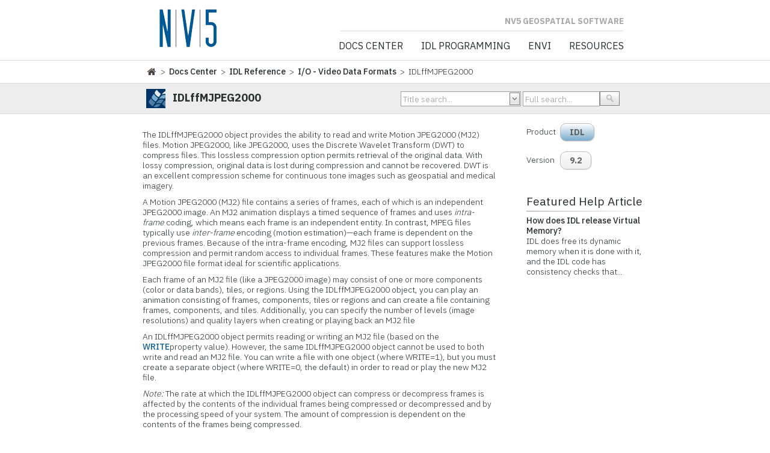

--- FILE ---
content_type: text/html; charset=utf-8
request_url: https://www.nv5geospatialsoftware.com/docs/idlffmjpeg2000.html
body_size: 61318
content:


<!DOCTYPE html>

<html xmlns="https://www.w3.org/1999/xhtml">
<head><link rel="stylesheet" type="text/css" href="/docs/DXR.axd?r=1_251,1_248,1_69,1_70,1_71,1_250,1_247,1_75,1_74-ajZHh" /><meta content="text/html;charset=UTF-8" http-equiv="content-type" /><meta name="viewport" content="width=device-width, initial-scale=1" /><meta http-equiv="X-UA-Compatible" content="IE=edge" /><meta name="robots" content="index,follow" /><meta name="description" content="View our Documentation Center document now and explore other helpful examples for using IDL, ENVI and other products." /><meta name="keywords" content="Static Pages, Documentation Center, IDL" /><meta name="google-site-verification" content="P9pWyKeArnyPMxocjZZdSXJ3-9j1xETSkELWa8DeKdk" /><link rel="shortcut icon" href="images/favicon.ico" type="image/png" /><link rel="stylesheet" href="css/style.css" type="text/css" media="screen" /><link rel="stylesheet" href="css/styles/fonts.css" type="text/css" media="screen" /><link rel="stylesheet" href="css/styles/prettyPhoto.css" type="text/css" media="screen" /><link rel="stylesheet" type="text/css" href="css/styles/animate.css" /><link rel="stylesheet" type="text/css" href="css/table.css" /><link rel="stylesheet" type="text/css" href="css/my_IDL_style.css" /><link rel="stylesheet" type="text/css" href="css/visfooter.css" /><link rel="stylesheet" type="text/css" href="css/hint.css" />
                
        <!-- Google Tag Manager -->
<script>(function(w,d,s,l,i){w[l]=w[l]||[];w[l].push({'gtm.start':
new Date().getTime(),event:'gtm.js'});var f=d.getElementsByTagName(s)[0],
j=d.createElement(s),dl=l!='dataLayer'?'&l='+l:'';j.async=true;j.src=
'https://www.googletagmanager.com/gtm.js?id='+i+dl;f.parentNode.insertBefore(j,f);
})(window,document,'script','dataLayer','GTM-WNCZRSM');</script>
<!-- End Google Tag Manager -->
        
         <!-- Google -->
    <script type="text/javascript" charset="utf-8">
        function OnFocus(s, e) {
            if (edtTrackingNumber.GetText() == 'Keyword Search...')
                edtTrackingNumber.SetText('');

        }

            //function SubmitOnEnter(searchBox, event) {
            //    var keyCode;
            //    if (window.event) {
            //        keyCode = window.event.keyCode;
            //    }
            //    else if (event) {
            //        keyCode = event.which;
            //    }
            //    else {
            //        return true;
            //    }
            //    if (keyCode == 13) {
            //        // This is for Enter Key
            //        SiteSearch();
            //        return false;
            //    }
            //    else {
            //        return true;
            //    }
            //}


             //function SiteSearch() {
             //           window.location.href="/SearchResults.aspx?q=" +
             //               EncodeText(document.getElementById('q').value); // Here we should use url encode for the user input
             //       }

             //       function EncodeText(value) {
             //           var returnValue = "";
             //           var x = 0;
             //           var regex = /(^[a-zA-Z0-9_.]*)/
             //           while (x < value.toString().length) {
             //               var match = regex.exec(value.substr(x));
             //               if (match != null && match.length > 1 && match[1] != '') {
             //                   returnValue += match[1];
             //                   x += match[1].length;
             //               }
             //               else {
             //                   if (value[x] == ' ') {
             //                       returnValue += '+';

             //                   }
             //                   else {
             //                       var charCode = value.charCodeAt(x);
             //                       var haxValue = charCode.toString(16);
             //                       returnValue += "%" + (haxValue.length < 2? '0':'') + haxValue.toUpperCase();
             //                   }
             //                   x++;
             //               }
             //           }
             //           return returnValue;
             //       }

            </script>
            <script type="text/javascript" charset="utf-8">
                //function SubmitOnEnter(searchBox, event) {
                //    var keyCode;
                //    if (window.event) {
                //        keyCode = window.event.keyCode;
                //    }
                //    else if (event) {
                //        keyCode = event.which;
                //    }
                //    else {
                //        return true;
                //    }
                //    if (keyCode == 13) {
                //        // This is for Enter Key
                //        //alert("Enter hit!!")
                //        cmbSearch.PerformCallback(searchBox.GetValue().toString());
                //        //return false;
                //    }

                //}
                //function OnSearchClick() {
                //    var value = tbSearch.GetText();
                //    window.location.href = 'https://webdev05.rsinc.com/docs/SearchResults.aspx?q=' + value;
                //    return false;
                //    };

        </script>

    		<script type="text/javascript" charset="utf-8">
    		    function showDiv() {
    		        document.getElementById('CommentsDiv').style.display = "block";
    		    }
		</script>
		<!-- TOC -->
		<link href="css/sitemapstyler.css" rel="stylesheet" type="text/css" media="screen" />
        <script type="text/javascript" src="js/sitemapstyler.js"></script>
		<!-- end -->
		
		<title>
	IDLffMJPEG2000
</title></head>

<body class="ex_highlight_row">

<!-- Google Tag Manager (noscript) -->
<!-- <noscript><iframe src=https://www.googletagmanager.com/ns.html?id=GTM-WNCZRSM height="0" width="0" style="display:none;visibility:hidden"></iframe></noscript> -->

<!-- Google tag (gtag.js) --> 
<script async src="https://www.googletagmanager.com/gtag/js?id=G-95C3DE39GR"></script> <script> window.dataLayer = window.dataLayer || []; function gtag(){dataLayer.push(arguments);} gtag('js', new Date()); gtag('config', 'G-95C3DE39GR'); </script>
<!-- End Google Tag Manager (noscript) -->


    <form method="post" action="./idlffmjpeg2000.html" id="frmDocCenter">
<div class="aspNetHidden">
<input type="hidden" name="__EVENTTARGET" id="__EVENTTARGET" value="" />
<input type="hidden" name="__EVENTARGUMENT" id="__EVENTARGUMENT" value="" />
<input type="hidden" name="__VIEWSTATE" id="__VIEWSTATE" value="0UAgZfrbPwztHg4bNR68hQ5J4GjvqMscUgil1v/AlnY2L4BQ2xH95qmW9rso0ECpxt4fQRFxELfv3SHL0HmwmVAdcVxi372ZpHiEFW4yUmGLlj1HA4WusYpXbI90Smi7U/bRkEEGTiKPFdZxw2JqOR9f2Ljn94aLl1APMxuS0OpQ42PkdHfD0F3wMavXqd5Mq+6YduJj/usExZm/qiMDpLANlBcdeklCIQGgc+4vECZnpRnMcWoQJUffV+M+aRlR+3UdjqvcelSHXFusLIY+0uH4YyO7ndg3UmW5m+8W+kdbz11YsTMtrzYCtUNMaEG1z2kfpxX+/PW+DKFbcLOQ55rLqUtuZC6gFek893Zuxtwhbd8J3aD1B3+RIMyLhuyBOoZfxXkK3yLlhvQv2HejDRr7fe0wiTL9cUk5HUI5Asls/MzoilAeoPV/LY7ynjiAqys9HW4gEAirmxBIE6Y1VKmLP1lOV3OB+2FolhZk8b0s/cIpd1lmjjfu9RSZkfupd+21DSOEAREhxsdaz7CqfcJahGLb1rEBpHcx8udryu4hWSUYGE5H8zTJXhJ541kRKIjll8CA7YZN5mL6Q/8PJLU1htZxTqfYG1XsGWCWVccbNE6Wd+Qdh7Ox2wIU57uEIxjxd8ue1bYOeQt+tTR1mh1+xJHpH7qAaNEYMjzNGxPoJMV6SGWdHJ2gWkYCdbOwt0n5qlBIKX4FKmOiS8EOkQBdXPWGaKf1jxHrLOp+2LR5EOY8UjJTboUkOuqTxv6Ihu2Xjc/[base64]/kBETCx+WNb1Ck8d3MjjntHBI+0QG5RMBYxgwfKJTVK8O6DR8LL6IQQW2A2+/Ai1QfOU6RY9+D4u4IRrNKPkj6TG2DDN8zT1w3/NuvTg0lUN58E+IUW2uPrVYhDe0w5K/EO4dxzP4kU842ghlG4eDX54WL8orsJgrPplg5ZUAuOdHr3sJn6jyD+h2KJ1hxNUp85dZhMxUZmPE5hZq+lW3HvnvEdVwKJRwmYudgWlvjOEW3MpJdXYBbglyuB/i1O3+FKHF0DfBjPffrrhCPuCR44uKOS9wUxt53dUhJfyvOpsd6UnILbanpOSVMHe93fQfXVG0F6HTybftHXIGEiUrkOLqyGuSmaFyXh+teVEUy6Tt9Mk9IYLEFJQkemGnbQHgLZlfJctlp+LK/dIsJL3Im/1cyqLuPrkm1VjVe8OECrfOXNP+Yo2FQ3gU0Nj1DMm9UB7HXELcbsAmG+TA6jZVI+8cUPEgiT7Cnyou9T6A4c7cUKQjkKAn6X5X5a6ESf7CId4gMX9IIjvFTM0PUa1SptkPJb06+fLHF+foWPB056k+0O7gGkLzk1cffdX/Dhfz/bCGQCIfa2RSDoISzZUbdTRrAqo4iPtorJWftUSHUj4Z0ulbNXyFfU1o/IYln2t8WjzjR0Jr0sxJ3xQOxJ3RWR+YUpaCwbCzCWMPZ+ELyS69XjEsox5our3RYIyXVeZY51ydlY9KWqyASUNJEchIOV6GPv2S6rFfrp68K8wI/j6PHxvh39+i63AJ18TeYrHW/gXh2A3MxZAL01QQF3JK65cr+LXCUOpb7nv/3JHLv/CTaIhFupV/ik+uBnbNjmT7s/az4vSzaW+qvwcEWCOtkhNg5DIXZXI7ETL4tQZF4ruImVsT4S/Z09Kcq109HQNESpGGhAwed5X2EZHf1whXPIQfP6dPTtztvPt9LpTzhSR4KfHWHgADuNDpyPmf1Er4NBMX/LL4Yfm4WNBWC69kpq7fAWaSxl+csNxazCCRgslUT231wRbAjS+PYGSIXzwShoyUfRNZcBNWVJFWWvTfDt2aOMKI7U4oa0E60a6OFrH3iEIMNyWjYCSpsKQVvMwplK27WiTY78KGLN3qZ/[base64]/6jzGA0Ph81jM16J+ZeJ1fbC6ObMk8N3u+gVs64w5tBlKBAxWGovrM62X4xBqe8f6rVonCpkdxoz2F8tm+ZMyCkcKve3Vlx+eYTihEOt7TXysqEI4/VEg5u8tpxCNSVkxzQk2dwOgEmCb4goW9XQA2vwCayPzgO2N7IJGNRkCIYYWeviVprf9OFtAs9ioHS3yxzF32a579XUqQkoydldWYrkrGAel0v4KVeK3eBB8MpCyiCv/v2wvnyYq6Uh6wGfG5ma18hz55xWuqmfU9BBF4KzzW0jqVGPp/Iqr84rjaxTScuEPs2/p2qooowDngCjKNS7c6mYJNsoz3VQtGqKln67dkY2j0/gxqng7/XjeP3EaOGIrL1a9wdgdbsNYrS8bYm8GMBBj+3NBpMlt4jocQQavhmjcRNyrDONcRhvIUjfxucoti5PZXtk1bPhPv/gEYjIlngzlO/zgilYAdTz/[base64]/I3zWoBwMxMefvK1D5A/k2e3TPNLGtSLygbu5Dhq9PdnO3kO0hbRnR83f0pAACfaRlhdh8zATQup6i3sWIbsQDFV/bCc+02V+CnLgAKn5R+ostrpvBgbOxfQVGFiNnimbuLJrajV8Gzi2U3tldGqguuyAbtTaGE910ftbTxSq2Jo58EZ5RaAX6bb87zkmHZ7nMUaDSGxd54NEWcb94ZcpdPoNP15U3gjpA91sm0noXkjOk/OkbkNrrDfqA7ZyVRGK7TV6XPYjFwVnpmAxg4bdgijgJt0xCCjJbLZgaQmc0LQkY+nbRHNZH8ZodIuJES2/3mZ/EB/npxuBtUtLSqBD6up33wTPbB8UGXeRaIzUnUMajZs7dRDxO2JTAQDfuLxgKZk0e6a788e7bq2BywX+rYw72d+Fq2XCm5ak9XSwENmCKEwmzVLGjAkzj4DaO/pdLv6wSJLUujwUviDzTu5oLTk5fl94rqerYYfRrpXTsqTURsC0a+cLGYyKK5wPCTH4QXaW/zLg2Q1UX0Pw0jfohPqgfEip+lMkfaerF21Gs8XKt5M5dxh+T7AkGLWiII+P5QxMuBXAgKnl4IvfoN2r/5ByW4mO86rrnCf8YtnxbdyXhrdcicPeocRPXnOYQWVY8z7HzZv8/d26Vd2KE+axuqNM14yccqFoXCDq9xdTgrCKroH7skO9Fx24gFTS+FDiy/PHXrifLAy6cWdAOkFPzyI/Pl5tohoKEKIz5keAnc1r3KCAr8NRuIFE6VGEHzF5WVwbPxcw0I0PIeZ+mRNHR7PRT+mRaR2ARzBrZjRDeENbWvyTOSk2Y7tTllb+1nOLODKtLWDccL1ENUc4rIddKV3H63GgeFNf4vt7NX9Xby4RE3WRabSg/E7+tJSadiHd6LVMgRarTwVpTOYfeXykHuYXwEBP1fVoapunmAHRoSfp8oeO4p8TthL7lTdQkC82gjU/X19JhpZtMmrlsab8gUogwSMsk8yg26PLGN1JOkMdOviiqW4yvYhp6SnNJs5ls2HfnIP2CT8w5MdqhlKY9flgJxNg8StCJd+g8mHrkHTG2RGfkbdqRS0sj+0TrH22Oal/jm3ngxr1J1oYhr9IfkHSFY9hR2XczWU6PYvQbHwioAyRyhX5Pz3eZEbVi66hBE6imc6Mz9dNmRc/[base64]/eAjyb9JmVjng7cYLik1Jmd0iuCOTnrAH/CIHW2SKd/6YYkA5CvxeZFgocbwD3gP37q2tleTcVhM8HaX4XR5oh/4OOcNFtjl38sig6+GBYxeFGzxXOtOKKmpqVUvwekPLGQnPCYwYXN4fLeytJf1kvv2oV41wTNz+Wy/mfsyKchQQkEPewX5sXwDJeRulMHCemw6emG3lU3k0dH6HtMWlxB9SpuC7sw6kmUJGWAyZSToNJ0lrILhy/qm6+98RIZBgKIzvk+r9oBHuwKpt0nHtxyE5ojGT0JLVYstXKAlaEHoZ1dJt8Pcm6s+8oUD75LjOYrteFTTC0Nrfd36TDu5w6ogk5WgFt6tXRQGVSYcgAxro4YsRlPE/b6UZ53IXlTh709Jaz97bbA3xJBeQIlguXNJ1SaTN2LGwfZHLQnGiNkm4noOcRp8YuSMIR/y763lLdJmZy/1qHEWDEyogdzHNOtXf1pa6iQUjzMOxAYc8UzwRSPBruBEVXBrCcj6bXycXluUCeM3lBoV+oce+97GLLl7QWoQH7merDvMKXxqwaC6ea+RxA/yaLsnaGj79t9wb/xH2fM6xazEoCM11LB4HJjcAalyaESk44KqmgCw3UQEoUbzPc96eppturhWjL/aVq7MOmECplG0f+mlEpsIj1xNht0I2GPS517K4M0F2j3KZEJCIkxNBgfMeQcJUDxnd6hMKTuxVTL/R0Xaj7JaiCck8PCOowXSkirPIRi3WrP13Uy+AsvSgMC/BhznByEWX1DaUso5VPjhZ93QSRL9T/gvdbDUSmdS03TfkrszU7dSVOjbJrHVAcdoTNHf2seIEmoCkkgjO8VyK7DuAixtDh1ETD9N1wIGdICa+hEUld3C33cAsKhlf3pXCjC7c3LAahRF1TeeTKQV97t6oNvlNcE4m3YLYvUJ/PG82pjkpRmprtd8xrzljt5bEf4UkTFLp4itf4UbUYHb8VzA/I5dLjiiBVdu0dJSIYnmN+jNhIgWAJGp3yUszrkAHDXYHk7fCvy8PdGPKmPUx0BjllYwo7u7NB8W6n5ABz6URZxgW33A0ERTdtW6lV26wwrTyF+Q+E/V75b1aGK4myp8Ju5fJUBspLgwqNtxH/6IgfU1WNcdGjbJbTCDi17d8u8/GfBJxbvMHBtA/CgdnKJxVd6sVGr7KkQA5lcmYDOVZrvEQdKMrAFna3ljQeSu9zYJj6OZZzIwDEeVok+qUbukUa3r2YZhKnJOooj18200fPftbZ9gUxq4Rn51mkwxtcWqxiTP637mO0cBjmUrodSvcJUu+XZoFrtzBYmBCZBrYKTSFQm3bO3rzaeMd8DM/IZySSOVWhi91wHchwATvb5+bdcewF7uRCYHrnF1uAOP/M887dpHCOG/qjxGAnEjkvIu9NuRGaGUwnZkEhB8lbA7DcCeDBo0zPE+zZGr390sQrEGaVeCJF05TCUYm/eiNjLBz1c+1hUoV0RNO4nEjAPs1pQDZIMsteI7UqaXJ/5tPkimlUkYWiH6+aQyDmL/sODjRVQrCW/iTL7XIhLsQBL+uic2Z0eP9TmvttAjPysTRgbifWMRigL/F38GygGw9CXZe8uff48QWvz0HvRwM0FglEoIZhFwOoRHT+axuDZ4hrP+V5IfVUcwwCR2OjYrdQM1aoiVRuL/lDbkTG1TfcnbV+vXnmGCG8ugWchWYSzGNKF5ms+TQsxUXtp/D8PiyX53LmsiinOzRfvi1ssn0MWU7ZHOB8S9K4+rXSXIwm/9ygOnXI60Rbuo8rx0LPVl0Hu/Zb6dtDwt/tAqbbxz5l02qu5naRTNEqD+BhpTnn7alwEwmL/MWrkBfsaVIhEyKLat69j3FrpRJBheHPP9ffgxyIifzAbFFKAnkVgoGIKO6HEAbSrKQAcsY172UNlmEK9ywZRC4cnOKbICg4MIHhnNnLAhryBAKDoaHUP8bWHyJflFo4hVZbOIrH+Au/Bqe/HAGB9a3HpHZQOyjGU5fiikJ3NPESIBaJbKuRM/UNjNogiwK5t1+QlNz8ajw8prhDZDZ2gC74c1xMp2GyqhnEwxTOlcL3vpu9d5RSNZhEgSeqNWvU41CLogi2NAwbf+4PisyDiWjatKgkxezf2wekeZQqqHfw0fF4WJSAnIwghFHkUpzePYaKzbFr4CI8P9vpChvqHFahlDDj6936YO7OF1Rsl29qW8q1XZx19eaq/+TWGJm8SA9dwbtFAhEvip1hwU2ZdECK1Rbmd4941T65Y9ZtMLDpRRDcbC09sKnT0hDF1I7+h3cTmt9Wm1L3SDjqX95SX/cM6xS0QnHoM2MYAQUBJIXWq67vhyEciVP8BYTV/wgJYEYHbF/MIEXG3DOc5WWpUEHgl4c4WAOtdNN3WrCZ29Ubyz3B48pZXA5t/b8P9dPvCrr1fMvULHqY+9yTI9T3DAKDiVb6agrOya+reAZ3Yx71d8dXhmicg++yCb5FgIGLx5NbXSTzcP7h1wFIkXRBEYPaILbWg55T3bHkhHaDq4hjJe5Q1HjNHL4hFQexSPMqxF1n9eW5Av6H986upvM7mJk/dbawuYOMpQzWCO+UZfVnAJiDZ99YNCnNK8WEyPmRaxzOv2xG7kJVtRJAE1Mq6FuDgUjZ9zjh3cRZ9FmO08XJNV8H0dJzAsEkUenTNR0IXA/1Dq6CDUKtZTpDWPGnFol2FNLqhVeX5J55nS5uHoqdb3jEiAHthjW7LaWMyVQpHjq236yRkSYhD0+4WIfY3f4HS8iIV1xqREP2VVL6VNcDPamwvlacOJOrpk6W7cJpRepo9p2nAa/ENdq1wRZjmSWNFEKAai+CMGit5eOGqB7GwOcsiIifemlhXGOBWVAEGN1V4UIgjG6KNjxPFqM2sTfvu3eICcKlgohLyM4i9sMXW7qCVSu/tGwYbddbottTzPtKJMt6tZsawevKpHfGzilRnF2KJVuWLam6UiTLjJ7QqR9blBSOoRyCz536pEkd/0E1ZpW1QJ6bUcUGTDIz6k6m1td5wMzf6Jju4q5vWGzemR5vIu35ESb98zOJ2x9eZY5nqruKP+vk/cpizos9MIHfKFuSeUznyLS7AzO6Kdn7oPx0FepR3g8oT9QgLM627lqq5fp3eUTclvPEV1DbEcTy3ZvkZh8r2rPOnY11ZceqnJ4+jafrXx47AMmPj6qK9r4AEXHVra0+g7gyCCbwzjD7EoGd96IZjFEna8fo44ceClyjun+RBsFo/o585Y9G7eUQWrpGOzpLmjCA8BYPXSTOa5Yk/jSSZ819S6FDYA+P4IqEqLOj8+eDEyyr0Zr7QKMumJnRrVmiI8bdJTluIoo4ViMV991YgXzXQN1YpZpRLNnmSF28zbz9GdVGY+9/P4rlnUC6WwYqDAL3YRVZV9Vsh5mHd9XHX0fyJd9eePXrCcSdHmS8v8pQYjXAVCGftummEQ1Ph89GbFORxRwveawUhGFq7ZJHAJcg/vI1wVxrPrQ5BfV0izYbK/tNEtogorN4IC9hIkB6CMg6+lCvOf4cmlKQje1v5O1svmqcFcxyxZyJIBgqeevJ62NYK25Fw5c/LEmHAYotT8wWBdpJLX7ODJIPMCjVhNwjtZGEfPI8litFj5+sAkXnNEFbtBVTS5I6oSDFEgoSXGWWowUdNRZOLi1Ksc7afubwiCrF+wo7GjBHgDR2jVBM5XLddztFru+6rASGQNRCJMF3m4UMV4aRhdVazL4eDq4QGQ7ofUk3vw6tC7Zg7M/QqdaISgJe2ly/MMLKfXciqQzRpctgYKPxMj+xFVyqhiULQq18ZzEhHvixxnJCLp+lRxgg2SPtyTcGehF4agTbmi6cHE7lJJBKbxsIJEC25McA/SOE/UMQxtRG/eNIxkN9TjmE6N2lLmU9I/8n4EwW0jmhz0sbT4WPGB1N7CWNqifM8PZDBm7QSnXrT820Y9Uw/8UexHSfcZ3h2rO0DPIGbe6g+fwsj6YAUeOg+iBUPTrgYWjqRjQ3mmORUfUQ8Tugh1vA7uAhGG/BboxAmH12VmP2sT5ULRJ9YXtVW9iGCpIAf7VqiOx326dfh3B3ROAhDLKeL9kwWDbmnoZaP0GKekBF711POAt8meMg/1JRXnBJeWgosrtPjgBBOZqc/63pjGDK8kQo7jHEQdlsdk70SVOz7KiyeDd8uP5geN3Wx+44UBs/[base64]/0bIEFBHUS4X4Nu8sCP7VmVDbVOg3F/Lr16X6xGoehWC3r7CV5l4oE/4vVlfNbpJ4x2Z0//dN5BEke10wo1G6ih3fnAVeo2OItBi8toXirRceATQmSBoeLmHpS+V1qXwhULRpefqCHoIQLbMuXVFcHI5wv0H9XhPFm1dHvUsgU0OfFWjX/N0NWvvjPe3pWF7WcBPnI/GusSbIwePE3FHFZgn6uL6lRA4lcxB9KwWePx6uZ46Wgc/rAOnW3hG6wkAuIH2UVSD48scxIMMdatyJrN/vM+0VirXuTAV9nd0h/soaUufi94pvztrlC0nKdCtsSHEDwNtZrmHABPRRpb9rT4tzUqKdXRHJHbk0rmnoMUK3C32oStUZNTm8I3ao9UP95qDtZ0D+Q8itsGu/xCf8Gqvf4ly2vzdoX1NsOsOF/AF47hUaWPjIT0X5aCwkSUZWdIgsXhD60TSUTXENjL9JgNWCHS22DtP5vmhQ6fvYbOasAufUBKrOUVgvtcdAJc+ZVeVEQ9DeNWuz9EPv5oeqK9ms8iBzj8X+lo3TXH8a7JqZvG7ScTbR5Jc1bWmosUXKoHY12+S41/zczLtPKRnLCTupf8etxAxg+GGM7CpP6c5oM3TiNxkshDU1NsKmbY8D9Yy2rESGq5d+zNJpctXm5bYhEQn8TXR/LGN8JaHTwEh9k1Sg2z3dYzZH5igHyGYnzCrCd/CuwZAnzvlhjq6cL0yslaU5HClqYx1nkNoXA/XKbCb4RXZ22xFq+UyRE/[base64]/FhYDN+pC2wq3vJFqUNjjMAJjjLzLKFYhy5BCV49A0N2oDVFDKMYo2nPGAFgY7E4OTQ1BNblu1+6zNDSthwSopdul/[base64]/dsJuFzVyi9OT4C5ELHupg8r8ZN2geuucqGD8bvfU+tWvLcw7W7A/1Q1SIZvJcO0ZnKC2lPpbF7GLG3Drrn31zW4EH2B6aaxpRxyFsTMs9EDAsgZWz0iDxBIhNhmA4TK5yzsQrsqCufWhZYESIbjiJO5kIT1I+Jyi/wbc75Zg+fFgUA2jhmufXvQtr0lgfB26yew5FWZJ0q9Y0qX7K11EQO59g9f7C/iCxq8nuEm49KVKRHODtjrsffNCV8P3CkfgivA3H3QzstBeJUYjqHZzx1R1iOLj7Wuv0hpoullQaWj45piKLHZJsf1xK7kZ4+cEic168KC5SdqP3XM8xv8CHOiDCHS+ku0m5YkDUdURhPISH96eiCP/mGaCIt51lsKZsXzX9f2fYV09UrfN+wNFYAb9wrgl/yKUBvuOv8FMmU9tMuuox9tkkmh/hFJqQFx9zHCihVN0jG9dLIeAWqLahqLlzE9FLisZRabWVNhr8N0ggf0DWO8oxpjM8Jnvg+7/omf6ItmK9vb0TGh8k5gFnSO9jZ9t5vuCghgTwlnfAp1y8CRC7KE8U0Lc6M0OW2M4BTyNmZhqGe7SlrfGuLUdKbDxlT72CNcoxd3HpIq0tANfS/6JnCpwxY4hL13W/mEBfDZBSxgaHWgf4z/x6ABgJXIztN/ZQ9M/e3R7afs8qwHXa1RCnbVc/uBI/0qVa0xc22m/dle2pR3MYiar6/jsxnVUW6U/l+p/FjsNi8MZSJ8gGBm+l51BkD3LmqK0dwMjshiKZgA//IlWiLJwl6xkN9ThmerVMSMjgtf0g9lo8ecT0uUtiFXf1wtvJgAdOpc5/WLc/D3ES8qNhIeYP6p63uzP9YhY1ydoSBBgyB05O43a8gUwPGOFukjVg1MiY6O7mu5+IKbCZazlciEgERxOKiyWYAZ/KRmfwhoW2bVQxythMs9dNOze1rHBIT85avNtf2Dxf+8rD7FEnmmb77G89IZPZPR+2HFNPF4Bc8H88WZS+RX9/J9yHWyoK2/1QLByKEVP6zpiyrjelCBUWjrmhrY4xmxHuoMZFUGOAyZ49JBTk7XsNU7WqA++lhqPTxqzSTDCCEQey0woJ5J16CJE7glgcDbhjY7irPgVRwmOVi4JFi5/9TT6MXuv8fLeXASJcJsdX3jNI2WfbQjcp6YMucj+RmZcrLAW0YMx5nHiEuZH4exmMbhGz64KSF2f2fTluaeIVVwV/s7Q+lP09q9+rVGQs3HfkXHd0p51swbWsKrrrP04PEWBkNSwOZEK9VB8hE8r64Lpr+gxOfnvrAYB1jVOWpmHcARZvqsDoUeSl0sGBmXmzMmsxDNIqFNRk9gW0lRg4L2smj4o725NzB3+lX7S5UeVJrOj1mSSdoMfkjV1xVtLjktYhcUqkL4RC0SQK/iXwN/nGr0lSc9W7+yDJm1RjFeXfZIo1Jjy0qngpzQVoi8zohoQNrCCMcKUk1Tn5hs38bDD4qPtT7ocishYNdK74OLjdeKB4gvodEh+OvWIV2DLSsGZ6BTqQmNarYzONvjG+JrUWRQFypChn4MnBZ2eUg6/TNdPPY5FGSNkzuNtZS+irprgpVWK8JmPCMAiUtwPaKsy+p0/V7+HJVoReF1sug+R5X3+2m9pAzyRwi8m7Y1B8WZPOPtdQqy6v5ctt3SVud/NRqh2LWrgCITizmbGkljt3riajpzY/v4PMQH0ofAZsi1oujwp3SghVq+kbs+4shoOtlI1a0RVCqeKjVhxOR7cJCdbMIZTo5zN1Qhe48E1/XfN4Gk1v26CxE5J8WNBiDtj3qdW1cELnW7zF/Vd03CU0xkX0fPHGsDz1S9jjMCTvqgE5FRNg+4JiH0t9Ca1NoYoNvcg1/L9LnJ58MLyHNn7EP08C5oL1pcpeAWlAq+Q9TfyU8ldVdmavj5QzmBOzYCyMi6Y6zJn7uDg58Yg5oHO625Ctb6nfsWaxmGwM/JPgB+S8haF43IfqLDjhKcTr6G4zXvZiwlfIosBaeJsMieAblvcVPuGiPWa9vm6AohnRH/Uo/2T+XcFxPRRyVLU9HzZIBZgbLawlYfelwux9zSxw2+AaYnj+BL1k0j5nX3H5czncvuKuinNrBrxrOAPB3mfzs/yIpkUxaES0bAqLGjKpDwmH/7T3Iz1d3HH4oHTbONsi4zqrpB46VCK7qvJKJyGm9uSxDuim9w5lIO8q9PTedZuP2Uuk9B9exG71eHbFMYNao/KXIaJmpkoXiPsf0/WeUWKOfInI23gKly55SuzbYE3X31xvwUmV879Vmcvz8e1lTJF6ll353GyNs/ITX0GtMDakSfKyCkPqvo6Tm3/4hpsZF30Mpj6VAuU5h4fOgCPueSO98FD5KfJSRhlbgRMuckWJN6NgdDVTmlGNIydXyuL3lzgPFfT7eFFwKHjE9cMbeJBBV4mWq78AJZqFzrHLcvKMQp8aH+9ks06goKrW8YLi2JUsSmur8RnW3z4lemH9TfwH9FmBtGl/rSpHbZGTxSj7bEfp4Vm2J1sEcxfrhhZUZQRN2e+VO4WkTeowe0t8HmBhXIH+KnoZhg8KivTvTTUy1nFQWDbyR4CuYEHG74Qq1Bv4qfX3hXRYsfgE8KvE/edZaNN8laYvUEttOr6RfIn0j5dUiZi2WpdBJuKq7v+Lx5iXtAkbLeE5AqPELz/KO+qsU4/gzXBA+QnpJwyH7+TFSA8v0MKEhASab5LaJf1lnlUJ0x5O5VsFIRKCiWxxm/gj7OnfkzCiEZ11YwwcOR0S+gGLYEZ038yZy2akVqE4skLH3YwztU//js3M5+Mu8shuoTRTbCLvmYsn2dmsCPkH8/m8ggDv5HhfVNslAKpBhY/wCI5JqY9+fWJhhMP+bphR0pWRzuPhTykOUcNkTfqWII2u8Sz/PVI+gvRbWf0mCZV0U4T917uxUGOZ2PyntKaoqOp4p+8THKnF+TWFoH22k36nZmTpPOzzYr+8YJkQNqTF13pmoHNoYgK0OL6nhIKVtMoQo+su+D7/fmTVgEQOr3tRfXJoNTkFgwjvjlPZv5ydQyyTEaiaQ+z4hwoqK2/MAZ1wTA+BaYeUxEKAXXaycPDtK8O1VY0JuwwWI+6LKw38Y8zYIrhJOnzZpJgpW/ZbLS+dFLSpDBT9BJfl+8eMaA3p2xzO0pAXUU5IvlFweihqF9U4FhJnQeCqrgiYdipX35ttUI9Wg9Y/xVemWgI8HlwnfBq+7NokXR2IG0ERSpMC4zQMkXtxZJpOuNUjEGx7NVgutKKCMMDT41B7JBPOzT7gkd6me9EspNEsBQIP3aP1vp71QriWZN+gm3Czb48BQLkauOwM/qslO+cuJyGJgHDvhEPyfwwagvrmTuB9kZdNY8HuiLXNkoBS2ErfdbO1SliVD74/gf03Q8OcySp0BbiE04Iur1OaUwKZbPo+/7NxcQjZrArTGLDLRGY40FAp6Xqad1COlxJUAos9SeJfOFWSSWb7gBBOdZH+cca0QyUOrC70bYkjb9bYH50M75iN+G5K6SV4/3nWLv1QFrPe2qdi5cXcIzkjbfITfBhhqnjs4GOEvW+Qo+X9QBqWOwZoE4l0JTwHn3MLIm8RS/cbbA8X1+wokH/mT3vHFyzK9uCgiGWdeUZ4pdetB8N9lVtjKHrlmsbFTqIZ5XNers0GE7AgP5F01Q0UG1/LRubQarlZicB4LOXXhspgqP8wm42inz93EEtqJy7cEBx3cf4VBWbjxB6KmWm1B3sZLCQxAGUMB9zDAK6AghQW5xOXHIVeuJuHpQ87Nx1lgR9fvdowUO2l45LU52hoT36ylZ/O6spRoDVUUHeQhIofEHZXmIkxnLSXoXH6vYqGrqgvQUIyTcMDSVTHekQ7CFNSktG4okUK5r1qvUIa8QjyJQBprXpDB7VJGV/vgySlMIujkFgzWuO9dpcGsvkPA6Grtj1vZrxVDh6lqCLiIlQASOjxLCe3HRaeBVXpvF2SapT/2SupU1RMZF2OrhlHZLJdgMCyNdsVqeTG4tisTf+mM3/tj15o7OP2OOnZS3qm9cKIVgXwd9v4dira0n6nkGZuh8Qnl2fTL/KlTAI+IsqGeqk5ujka1fyUrT8orMcIhyByYBHUk7vSaEQV7Yv5s6/9WNBXp32EanXw8FdGrfy5IvuETMB6qYftymPrsNhCyolU2cXF4a7dM2lWUeZMVHAvdI4Ef+mF+stS1uafbYlpvq3sKo9QjTAB6GFeGXo+Oct+jklT5SeUyciT7r5DCno8yPD2dddzC6GZ3Q3JaAQ9xK9XwkyWzzZpBeXl0LSJQXZyM+HPdIIPi7DZf8w6a0CRqm4yMF/AX9iKhbcuevhdtMbADHiW8ZRm5RvkYKw3+sg8YsSBlcgJ+OzoFxhjpxDG3d2UHlIwz3tdjcIhkM86Qkmg1XEDrM1lajpmWRn4SGIG0kYSP7C7GJXmifFeT4k1uXLJXgBhA97DrtvuUVMQZqiHG32efhfF0ckQz7xTgwcvwMF6H3ZZ7X//R/j8Atw+INVUrQJC/YfqrZq+1wo8QcFJ0q/YXllT0vO0y3wyCsC/28mVfZtOETlIz6a7PEnM6vpKHOocmbRV2rTCN11G2+P92g9z6FQkyrykHU5vh3MMcDPAN3d9bpRlD6iklBgEY38bYnF3UOGnkEvdMaIL5xszml17tXZ9SLY1FmNap4kCJRkbiYjjE8M3IYmw82jvV/j5WkQXjSCkpuWfvAhtSI3pM680fnYrednjRiypRAVXX1kQOZ0HnarF5+R0RNdqKRpPB8rg1w9l7rVxOhf3YJ6onAIOBVgIHn/G2GpWrjs8aWCxlKreGP9sYkDLI9nN6L/Qo1bHgCgjfXpfv4COWSC+OHK2oXRheDKHKmD8xWvsn7HkTbv80NN3CdyoKRpe8DMeNK5CazBtAzK5un88hMhUGojw1+OZcqULk/2tUstGlDGFYL77oTxJBRXA86XxgYiNGyAfL3obRk4akn8qSttrmV/qBfoEnLjPi2V8A3C4MWDoW0P+7nJqX6N3inqQ8zd3qUm4IVGKqv+MgGDH0QUYstDcvucEbF4l/DqjtksZIYFX2EjsL7WljPxgTvAwYMU9RBg8Jmd+SlNJF+BpNwd7XqjwKhmbRYjH5YxoAk5lDwDh3XCjRF8guPi6KwHYJYKlGFBco3DEIlBYuyZmjJw54vuvpMQfPw9Ri05zPZTmslX9q+Izgr3ad37G/cApNMvWgSoQydnTqbRpGRbhzX4GEcjra7XJgwg67cGWqGmver7UEMhWp/LPBEWlHWPgPyYfl/rZRkyZCb+ukoFIIdYPNKkr7Lzvc6XzBPn1+me0N7AETTAKGKmDPZ+CoKhp1jcxxu2Bh50SKvybaKMe1ZzxGDqUS8y0QYw+I4iIC8LD8q2yZnE+te6ooEa6BbvkzacNPwlbpSt93hWXVER9R54jQn1LcmPZpoI4uj6PEu6+P4/B1Kt/L+K7FPBtyHMop2gb2cycD5lucvz5Ch5yR9U/sl4NPWXii7RraInwtUkD+sqSvKkRNQD6T2C2eRWl4JpRauxExl8EmuDsYxm6lt/iCLyRVzH3dzzP0IgzDUAxfYs+oeeXSjopQPbOnWiCFBahcrfV6ZT/2EsQ5sB4LEktE9TB9PGoFWVGvRW/LAORjMwuoFsAk5Wn0oPfdvqSDOvlSrZprC3DnnkYiN5BHO3IGcUSgJUQwyzOeakM9eyV7E01Qvr8/[base64]/6J6SM2J8qV7lrbzJd7mQR1avKyVyB9s2bN9a3Dap014fPkfyl7L/FsZWamVVj9OpACZo9VrGetLLlUXfBvR8GUL/gzgEFW86xHDMSkHqpLq9tipvdYneQfgTYny9px8l1QfXide/[base64]/+FwjK3k+FYOn9pgDkutwgqj54h5mfPjmtXmTj7r1KjTjuHvmD6RnuZ+dJAe115/WjmKGgYNo4Lnpqy2DvO1lgnkUoUZqS1lBhrmLaYme9OW+nZCh8szFKdcLakYs9zUNlOfAEq1GEx4jNkyWgCma6afPAhZY5LhWHV7OAS5RSqsGPgjWlXW8Ib/rknS2WKTx7XyqXympsvYPyFmOdQ2s2liC/evIrrqMWmtr/[base64]/W+z5QKK3H7Lzt9hNZxNsa+h3dfkEH5XtNjAp5YwI29M2fIm0p5FVR+2ek57YFTAgdP/xo4A8+v7ydh6cd5b6gZmi7eLwYRM2n2iXail1FeuHPAag7VvQ6ibHzdcvPxiUdukftmeR8Hw2hTa/6DbRYzp9V/arA/cCuS87f8ZbjJSmxsbHJoD7H4DBDb6Sc+blUa6wfJJfdNc7hVt5vi30R8LfjFKIP5bG7x1wwRC5U1m08dkEaA6PUuEgKZ0ttk4E17pw457065xGF/nAuZwEv+zOd8H6uAXTqcW0Vl9wWKhXQp6Jp59gjPtR7l796rrvOUZvCsxhi0xV+9S6eq20klJKbGHPaOfVB6WOMAYzzzxfFItbDHDYV5eu+9sOasWV2nlksWbf4isyoBMgEfuYJR6xr/7KmyRoUKCFJttoKkpd0eevZBw2HmeW31m7fOx1Jetmi0ELIV6GFbkvHFWVq3TqW5aGaj18Q7E+PnPgy1t6O+LRcZfE4vX9YjCD/jwrJcqDiCg6sOa8hqsNdnGvx/r99MpcMKxA5ebHN5ciX+KHfRoqB+zDdxP9QRi6ml9ZNnPwl0Cknyx36nVgK8N5mP2VRChq55Jrf2BDo/fvfDgwYV7qCA55f0nB7fgkIrvy+g2pMCk3++UJVHsNj64OMh1nz21d3eI3evhm+Va82+aGDjY7g9e7qTjS2F5hUNFDegvKW8LZMmY8Hbc7D9lmY+81ddQHB+9D5Qr8AalRLAnNDr/e5qJP5KWCmf22NSdjrC517SVdOJfzI0i8sxcVpck1UsAHm6bL7n4/X4zfsxi7zn3lQJ1tHPamI3paVnqMSwIBkMDIaUOSnOUBB4GZBG91qbrqnCu0lOyTsAUVUA1MrETduReXA+f66X3c5bqbgdKc6pVhvhTqcpDR8UYHGgLk1MiY1ZINPweLuqA/EWfMyomimjLYeicMgttTAnqdiirg/zQo8pF9G729eWtzAFjsl9zIOYjZ9Oq1OhSeI+jUftNeLFw1nhFw1vvCXRm82iYrkG2o5diUuJ/B+T+P/npxCyu+vcHMl5bA11b3BxA0dZeL79uJMV0IymQFoG1/4VCo3+4wCVl0m2KK/lTBGUIY6yVOdC+ae61C96NZ++Ocad5BQ9o3ScKeVbjDuJOy6HxlotCTjg8VCAlP0zS82HV7vQm25qzH0CetFn3by656xtx7fK+dMTJkrkJ7xOK8bqjn9+VSowSftJnmIWnJFDYKnlAy/biNzs9dKO0bycFHE5y3MTq+n2woXmJURY/Z+mERa36jgynwknDk+8RPU+WZYF868HvUdP0HHAEbl8xniSkV0wGoCq7g2P9w2fAyK8DMJryIQGDRBFt70Gx2oVXEihcm2wLsHXN0z12BlkNmQsohiA7z8RYiiXKRhITuDIulQtM7MSDXnnc43aYeXYay8pWqRFcuG/r6DiFhiLoYgc0QeM46k+K80eYlKd8uFU+kC97+oO4ZtXcsXG1sVLBWJS0jeLvIXONFg+GBnPy5RxwjR9e5J6C1bjn3Of2z7Ryce6XtPs/H4VpTj7TGamThUMH2AZ5Y75213E028mtxgjBggfJPpUbrvsnUdxbjjXUwG2eltwcSd7f9UnAs0MkbuJ24ojXda5K7IQdyIEwdShln3OstvRDmRiSFgA3lo5YySmQYjHY2546r6CbkUz0cMGSs1C2ywTXJXrVJQTMwygAaqScKczCdKCzfhemJ5X7WO/ThcYprgY/8dJpl0VKzF4npeoYfZxPIazfPNqAB7nz65kU8oihiT+z//CJyihf+wNVrEnG4fcAMubOCUaXyT9H2IFVWpvaWtgiGpWP9KPEWuUO68zkavC+TZUA2IXqouQzDUK8UaP768IMWKLswDBykIznN0zr5o10CqghV3LJyEn/OD2fKt7dV/2PfIAZgpEhI4hNGvrLLvkRtJiDisvl3C2WIjQGAsSS8ylRIaKRerX6+rnjwtfPpeclRCI8Nzn2uziPyRcp6SxpJO1QOUpT5/krsOH/W1iSjku+hrYU4+xqWfH3YRGybkNn5Howqx3vyKPO5PYDNL4jDG+QFak3z7V02yqZ1tbRYNpPwJXTOrLnFIwxzQKtsCLDJMFee10Q95NJRbqy0gmLrqi+TqHUVIgRSLMAeggiDNEnZPsj9TdfB1DFZ99jfcmb/HQ+iIvcuJcZ2vRqXNt4mrz8NQnhc5YdEDVgo2SpVGjW9pzjd5oExaCcngi9X/VXMVJgJzAM/wT9qCHI+9kI7e37ZMlzDxoQPu72UkRYs413Ap9RI7St4MmGoF6cQdbgvhFxBNXR+Ere8sFda2GkmX0ATnT5z+5W6ygMm076/Hiz2+2rtItpUc4TrGqtAFxs/yl4ZoB/C15pTdv5QnB10hvj8wrcZAJpkgt82DTVS4d5uzo59q6S+pibKfrdOdRIuvHNq4sWf9E4U7JyaJ88XPFHqJtsWfDxIc1ahCwaVd3MYSz8uHHoUI83FyvHUUZBfsC2vTUJnw/LpJEH74Nf4j7xQKDJOAdbIzhjgqYjolmyCyy4/a5iy4j0B5BCQpS0F/tfH84osCg7lKIBM6oGTq3H0VbOGRGShQw8q8z6lsHaZIxizUehhIhkvLOQwHPUw4ibnMS7y6ixXq0s0/sPzM7V/n6YZIRGqgI1MpwdBQIsSk1/EvrIekyEzcLISeHI+mO4rBC6BWY6HWJNYwkw1YZ/Qw//n5fCNzZorIlHPRnT3/qatnR+DgozFF7UXb5VYDA2j7NBHgnFv/T7xjSQfxA2bI+WpfKALYR2HKQp26YSm9HeK70dCrUzgmhMqYNEW095k3sZvW5Y2xbZWEJxThKPC3GjGTD2U6AlaPJYnjaOpifpe+bFvzJdGF3g/ZBJfBGTgTd+6xnx2VN/Dfe28fVit8sJmSwSCAOf22UThMPvQWKC18hieBpX476lPsTltgk1KmHIVIxEiPbchcJVk6uDYbUL9e5fQyYHa/IJ/2uMURUtohTIR3AC5syTWJet9FHqhEEDdd9VAG9NKXo2JYDY+7qv4D/hVxDdwod0aOSMV23gFU9aGJ5aUE4QO4DxbQnhU5sVmN76G+SDB121eI4d1OBblLHXa7ChHoD1kgPWBMbly9Mp+J6qFQtE9Epd57pVVtbzmbrDG27/QvdXwMMYi1mWKaCrYcbxS0xRG5O7wxCSWfh9Gd9c7fQ6EmuJAnEdBr6sq79heDl59zJdf7+fW9Z3/RpsZn/[base64]/[base64]/WyO0UVod0v5DUD94ihswobDXNvEI4MkJ9rC6p52cGK/wrKGGnOLcoTU7yIV+FDL47/IOo+67PVMqh7RelGTkZadPwA6VB1C457sJjajs57Hg44NkAPwPMcpuJHbKN6wLYOrJJorui5HjOXDB/wVGH2h5pRC2VHCKQz0ZYqC9DEq3KMygTm30eMuEydJ6dzsW5WW8r9UsgsiC5SsTlBvyk3Mr8nfrVN1TJvZYz2XI7lm7vsZLubtoYdnJBj0lHDlejQEtzR1qrx7MPBYTSdA6q3xaR8wJlpwQWoouvcDKZJUIepB/l5RySheWv42HPRvRkEUoP3t2TsBL4NvjQXxAkHGTrCEC6rS5Vmnv7NGK5F7zyylhixRsPjTepnmD2V79d66jEfFEP1w9qSYjHAZH6L1gdkIG1FtpYV4HKwUyfy7shG8/KybdPjknaNRUKBawjwIvNPAn/w0rrLvLAd/aLOBcFwDxqEVZwSdX+/KdHCNPJ7IFKii0H2mY0F+5FEuav+dsqzsZB/8bcRkR1iObjKVzAeFyeo+GAzqmXKxPjo0BEQ108VW9SHsFi6/nnf8gsUGJTIsneRxylYjKovRQj07sE8VL9WYEFfKwfpgpCHxr33qpmdqvjc32EZEkq4VNdpJmJJzFcTYMs8DZo85uKHbnJq342bNNUKCrQgeQtL20Ky/xEs0dRMNEU6HP0VxggScVL8CSgA1fy0ay+33fUh9wM5NAEOUUD+lSTrBhWPT9CNOTtKaCtnuJ0CHSpOqhSB1rpB4g/OFXeveviZdyO/Tm1sGs+1kl3XKI2T1s0zB5qjc9kQkAXl+xIZK+2rn7GREqOwRFaTLoVpwqbAFT3B64t7lUQi4Vet5Oz/PN5hvhr6/vFnPfGIdgA387OobYb1efiaGqK/HPVuS0X387KfSlyuTS9lIfen3ENKrittcq4K74ehxwnFLODKXeozbmmVY4v+MgY92qWIrxQM71R/oiDVyKGe854V9+sD/yxLi5CHsJ2KQdd7D9CLeNX+WLOjVEas/diIJTpPrDPlWDLbeh5+Bt98XFMd8wyJOAokWGcWBTdDa/4mg9rCx6T+ncChohKdX8CkFrTRly30b6pIwflfH5iI3kbcYvCVVP/5xXzL79rG6WWyQCg05pZPG/G6lpqmyzvKkglpkuThX+hFV4+Yy6zrDIxOj47Oz3dYSuUleiHfsKK6P1+IGjbl3t3+Kv+0tJb8UOuYM48jmnRnaEdsAznyZ7LcOhunTbUJykiaFUGV8ytmXopwaZAQapTdEUQhsjg7G2HfG9xz9K6dz2j6IMfyKvYIV5yYHfbUUEp9SBqFHPAq1n/Uf1eNuNskvpl9H1RRFeZyofnOwYszyZucuJeY5h5+wILR7Ul5oiH+e/4xbfsBshQzLiXmQyE0gZJVl2vn8DvKhvQzaZIdX6qmcV2C2GcDnGunnB6bHBxirvie6czWT9p9YKp9VxwVhD6dvRfzyNX34YUeyYCTxVzAG6GzvcfTXOw9E+tkzXd8H+rGKCCZ/7NcdWd56dSpwurE38wtKtAYq5EZHKTP+dzQq/cVp+35qf53rQZrwDICkp69u9SIDT4tgJ5PdjNgWStxDM1+nCw/eoQqQqzgTnfMyeV+T84hBxUmzJVkqetna7TnqO/aP93KG5UowM0oJCZRWBkAsDejTEAJ8DEUzbfWYAYOxaF6fKco2wBe1fwxZ5U0Qj7hIkADq8PdXwYuj+BTh5aLkBzfAk9MNr7MlcX3v1pgsPQ8EVazt44OmcpCeeyWrWyY/cTCoiU3cdo8gqiNkpuRm1i7fDJbLCRk4nJd5OFh4kVNTsmXKHt8itLeV19c4hq+d8/UNcwExpNnM5uH77y5WChTnLgxUBYWz7RjSpR6wTAiwzyP6hjgUsIBzXHmjZv7uIHRYSy6/ziLdwDzSQJfljNnZz275ubeafRFwqSVZsF9dBbq0XjVlL+Mc6cJ3xcFjCyTSjAn/d4ScMYsL9s+7BQWSDAxRydtATiR5DbYKeSgZEezPb41iJKV1Y2gRDp8h5XvXMLugAmlqUmWHnuQmLWkZPDp/+oMI1HFhEIsx+3edbyrBfx8y2tsWdrecqXVjeTNGJk6GCxQXv36s0WSezr1P9Th+4OFMrA9XXz47aVaHG9U6Q+AfkkBBpD8+/p3tvPd5N9twc8LOMZJMtEadBc625JF3iw7EuYjPh3vx7ynZgU5Ny+dbVwLNaF6r5kU9h/rqt9ycwCF6bfgXV/oaOaGNMn6D8a2VG6MfGRsclzyKBd2TvUWq1ALWqJfJtXBRaEC1hBBdO8sUcKpBWiz86whkK1laIotAdSuCTB3lv9dqwoosS9ZRF5jjtjRsyCEEGHD00Dz47UQWeu/iofHZr4/naAIGDGX7/Nk1eR7LirCqFgGO4uKbGifXYV+idpLGLqNzWDhcWqJekxNvplQGGGBAioKHLPU6gORDUH/VW12YRA0n9Olctit3XnN8sgVvzfI3g8ULtfKmr53R99/t/7nezQbavFqe/k2JSJRyi4VCN0kKrxrNmRsoaXHDnhXLpo9RyL0SOocPnGz0EVPdgh0XdrdS8/4owJbJD6NNJ0MxMqtMc8tCebeW9FxSMCkXPHgUj8RC1RumEGddxyrXBNPLnHLMn3D3SCj8LNKBy20FHWy9E/MC5xZT4huO9Ykj66hJ5a5xqsm3dE28j1hBsiYiVnpwUT8ekH0uVYbBIfM+jt3bNMdjhmGP3F19MClLSfi75Fu3My/3T9UuUC2CDowds1362+rYL4RUaDvycRvQCJArrPdmAHUMrAqUrMaKShFHbKhD+CgZucyhPL3Ev9g2HFs/+uzA2pvQHnjrpsdIM7jBFxVSqizdqHCT3qlWRnpDdfnai8tX94ZYeLLmqexomdEf8f8/fi/CalrxmYv4Xygxr713HKv3pn/zR2sNpoiKtyFeqz6wRVm7039gQY2Ygz1Lt780ZFWmOCMhmJesgPVJhu8O9VgGjWcMdr+yKvMlOzEnCo4c2aM+76qnsYnAUiG1386aybCUtn2disdxVXtTb//pYq+FKI0CTlP8tdP9gEyFafq8b4r6SMD83uQInh3ngaK8CQDZghGLoJmSc4Vo3V4v/1gwvz5j7cWTBdarDX7qEAeGavLClVYBHlSFDiGplVAKI0qQ2F72FdMyXRx0HdawRIz/uqkYWTz9fT817ALZJASiswKkMn1h8QHCO9rW6WoBQho0sZjeqGejls6W2eS9sB0+4wOKVOox7Sb01cMlr4fHR0LmCX+POEnS2VPagmg1Mw1RrGBmVeJPzABOq+Z+kybt0E1ddJ9/1mECqwEXnASqcW6mydubqnh14AAod6pQ2nDK0OQ9tRRR1xmBiiBLVZiAGo8RT//vNsZdrHVIenHy5HYtCp1l7zkQYDtM3oHK63ZjH0PYKPawPG6YcgDrvsSCrIXKfb899R6asCszG83SQg9PLtL7XpVWHT4QMIvGOPE7xf/gpC5jp0P1kKeueqFBPJV/tgyLW+Ok8sFQaXiWSQ/Wd5Tr37yAUOTJ0GiHoBj+/usQ+8yzNWQ18dGSQB1oj3KaKJD/QdFNYBvD9/ibIRqcnIt5y8GYZaTzdvcweIXqUKRo6jNBWQPkuriVYG544kg0E7syyN4vBRLTMJXgoSjRK3FRlIc5yHtOMlO169cejif6ax6DFyEwku/ZVkbttS6V90ZJafETf5V+TjixPbUvLSIM8UZe6ROycGtKaBtkAXVprd7DMe26OlNDOrW5cAJz7SNEFpijgDbshP7ht1tM/Mf/Bi3U6yKuRa8dGk/NiGAqbn7R2yth2GW6ibfMOQnRE8cvNjlmmhDQgIapTJJVrwDnWC0F0AlW42GJiLPGZlSSl3nOU3UuLyuROBkJOYJVaYb73KYdCDNQLcE2MrtRy0Cw0MG2sK8VNfl0rWs2JAxYNX8x07kIcHbKH2HEI/jX19//oy9mgREgNimuwgEnII4zU4i9Gq6LH0yehxF3Ac58QvnI0UpvD91OkRVVW6yFHSIZFZn+NxgOaWlaaNFs3qy9GgqkV4Bqr4p1FXIQFps8WWDnrUAwq7coAWqDzZzaWHGvVO3uTEU8gVZrPAA6n3l+DZvEduI5//[base64]/Yo4xuX52Ujisbud4P/WV07mQ/mMtCKLTQLqHmPnd4KeoVE6v198/[base64]/13HOGymnrjhHV82bWKD4AEIYBzLK0RKDbWXgWcYqh9x/YCQ5X049QNYOZWgmKFFASpT+5U5StbzkRKzvP7se9cIxs99e1cE8EoAmjGLr0CcD6w5CZg5ye2Pt+s2YGD0CN7kS2EfZs1RZ1nmuvYls6L4P7ObaSPeTFyNJeWlvo3a3+DLya3ztP/BVWhYDSX9Ytq6tsoAVN2W6N9NRZvb57a0HdJRXJDtSRM3Hn8ctMOrmY1SYD0C69G+3C/DanEh3Svwgl2unyxmZbpGQRBxzoN1e7w8RlwH42fMbtARCKVWkV2QN3YmyJnIEimepkcHn08am/X8J3gl2vSIeLfURbVUyNM/V2M4x2vWW9uHgqGynZwYMed6tTAcES26J9Eok7uv4QWsgQZQfhyaDQlByvzl+6n69bAduXWk7Ywyrtc91BHFe62QQHDH6ybvkLZrpIsqRQ4C+wHAUluTewzbbnacwV/rlu/hGpcxeZHJ6Ft6Mk28k2o2RdtIwb4CUpngyvwX/wF2kzKUCQp7p7OMxhxXJhNbXzfCi76AVBDce/KtYouBoBZyFyww4aS9e51k5nWE8GWZ/9lrk/osrODeR7xbfUNhWqWhgTVMggCAFKMyQ4zn57MLcSHxWHNLk+fhr/qrhw8X81XWOJ3Rnn3mZDegshEKr99Qv9Z6erE20P58RS4zzuRu9Aeun2VTjLP+ilogozfNcPMIcpoOXM4S97043sMvzhJOX5hRn55Ix7nrbtvIVo6WnbXDmGkwZe70qKevl6SpRSgEEmemqUBwtQx8epB1gwXy4OOhTaG28iU35QZB6LQlywa/7c/tCmsTPGMq6ej1m8gOiXRWr/54Ux38he+1Y+jo+RoghHmHcirEHqqledGU9F+BnRfdNWppBCAbOg43FCvdlUmQ/XPrcO1WebGwft+MuCLEULpx/y+n8ThzJOgf7L1PzzGeIBZi7Uvk5eciaSqR+zjyEOSnpQLpUphsgpC181akPBy7RSakO1PzBknAi21vEYF0psr6yluDBvraySQmqslOPwgnJaDHKdbiXN+i4dnr8fOP9hM0N9afcJFblrnW3yzvZ4SkYnAg1FqR0NTsItU+IgvunxHYO+kLv5kYdyR14Tr/9iQRvPZWP8gWBEzDaUv5mlg8dwi0umo8DDOBdriT7zZyOWnAZyGvLR5k4Ab76LDyeY0AxI2D3mPfqXayIKbxndj0kqCqzCSNL6P1P6Ar3lQxtjXkiJmsMmNAgpu1FpcdkY77zy+Thdht382GG/j4Dde7REe85zYnBZtnP8llWbNBydSa4XHYFMF2oAfnu+3L8g5Vim9aitCYN6P4m444O8vSCB4tiTERJ1LBF4KaZAQCWPE8Nvmkbd2nQUSjZzF1PZwCtipZ9jOiZdsoVq2cPw+QSicsevWs/xMEWGfHB5m2wzsl1SrCqqGhqKcBCv5bHsSKhd/nZrrkQBDSHMf3ffypy4Gk8c560Tiirm0bUOjsJscisuSRHoMlHnBEv6Dc/bXwiqX9OnOE89Vr2kIJIZ9LaF340x3ozM4PP8VqlCSECFMvVBhGhkxX41iELs9AI9H4sN3rk9VvbQn+gnvr0JFnT+JcZHth1qHTqLOf3+Pu9DZuSKO5rfuFYJ2/WIDBF85yvrP0Gs42O7S7ycBHAtopRoBxu51bZTgQaYh/w9PptBRz5laoAdmNvp47rRiFzxanKIzuPF9PARLxXo/1pvM1lEkOvGIY0l/W78FmDWaFzzhBsDSL8FC2DP1fgKRqK7RQkBf3A5XQxqz8AKcJtiY+HlJT69REvF2FJJKJdTdf4SktGqCvHSZqATtlnp8NqBhPI66DL9gwrDWYjdNMiaOYG6b21bbS2QQoh3Txx8nTD5sjdpArrwsNIFYZ/PNtgYDiG+FnJWye09mHzGaUuLk418FIvbWJnvJMpw4iYtCOI9YSRGsAJasOsEtjqfmChQTyYJ953fwUgb1j0ZZykksDx8WOhxzVvbKtIOevnohStumG7IlFrtXLlVGTkX0bvLklPsXA2bu4JFQxE7/yIIZsjqbKLk2hvS1b2ytelPFxry09PIshH9qhPaiG9qEAKSN6LgbCd3ktlmtrDX33wfOV9weVDEYcSf/gWFAn5dSxRt/K+L5j+XurpayVwVZfcHz06c2l1hnw8jFP76opbTeRQd3c3ncSHTRDPhE5yAVfALevtFHjtpxB+lV3NbGDSDaHvh0DUlth+SMn6kUlp/EStCkqOin94jUcV/Ql2pOBkJVsLR46Pd3vJs6mKotChQ8EZmDrFJ/gP+77f/18zaeTvz2p0gvbncwrP0ZVo67VSklPwN+4Bs/p1fB0DxY4bwsgo6KIUNw18yH/w93PuZC2zaxyZqzxizBumXSA84yT7w8mQXr3PLFzMa+rJdITquF8jUOBeWrGJ47nbups+Z9tgJPQT6sQ6DcbzXvwZ/uan8HUS1sk13vzQAL8sn5PIWrPiKSmGv5DkcnS2WGYyhXBugt58G75qj5EbO0DI/cO6kfuHkIticHIrGFnbQUBYiyI5xwwlYIQzM/IfQXScwl9Eja6jWI6ThkSf6IwrMe5BK/j9LSyman41vL7rBWgq5u7+UFeaOdCr6Ln9rbHGolqyCkbBxkH2rbd626mj35SO9F4B/CDvkQry93pjMPKKC/mOaH0qJ3RHw8hv8LfafsoI4VINg+I0SS27a2hYctbUetZuYXExy3iToy0pz3cz8TCybdoWO68CUqBrrInM/5TPIcOUXZxvFWTqJ/zwIQULGZk0/[base64]/h6naKBVo4YDuFKaBTQ4V5DlH1G2BMdEERD7+9GPiP16PoychzHbehHNG0pwMQRXWomHdFJlaJ8c9khvSCOcXKVL/IiXCK55VN4ZyKQ9i94xL+CGsNUxbwbixyhRrHV9gD5czVNEZNKrZbFj7icCS1EbQsDUqvWoN3cVzBIHDSf/FvkcqGMy8xYxdhl1xQQ6loadqq44g5vW+Snc7AWbD/[base64]/54v1nI3IMs6JLqt7HOK+KUfp/eIapxorIBDqT6ZTe9xp93nvu91pKFbw9rQcIQsK0d7KMl0EMvbuwhiPW05tEfHAqtiKc+QAibYNziRA9ZrrZVxnRlaGuRbaj5JJouG379mjebkNbrJn/tdZSMvEzphDlpd/DYhNLPjTnX7Cink1CSMaHdcW2qybBhGY6TS0hFWEEecsmxN9xt9CPg9jk2HQCDO/tNGnLoEUVoxA3T7kI3l8x5Tc2w4py0jG34PGujTLaIyELNXHNsY+fCzUXwJrWagDtWjSik+igbnSvtQ3eegXjgitrM6N1p/+Y4+hFkXcRRf4hMv6vjkVjaXirT+SCkTclf8dD7WpYKGWHQG115ugwrsdo/c+oOt7SR03IeBHD4ZAP7zh6HgS2JMP6FIkBJ8f5mtprkmwxC+Cfoc+69h4aiL91CHvw6j/+ogLjHZ424UyOAy8G8rZ3p0IYi70dHKD2jGkeRUDC3darhUIXdWgmOQsdK4fstWwRln/6sACd1/t3a4/Wv8aDm60phYXoO4Bv/PeMormfvzCshKwt1X3xFdVVMcL2ehlzugRGJ8yQWEOUR1C7+xmrm9qDfjFjJpzigsIFrORrNuXH4gUAQzVaPouZGF1AhTkL2rnhW8UIs90gRDGc9QVI/P7i8qVkarg4VRXIDtu8gvNnoodXEJiXuTgdKCBe9o1u56VFzGIxCGyr6gqwVfL2ps0zZy2GFmuIw08MP/[base64]/egjFNq3p7bF0I4ntY8AuqrOW14W8mhYoVJj/[base64]/qPlk8972HD1m8kvBBBkM2T5MRIAM0+tTONJO2w8ylj5mVR9IdXgRwe7EDu6/uO9iQ97MMEU1qgtCBzO98eIcsB69+pJF+6MSd6yOkUUmV7VT5y/yhVT5jeY3nVwZ5kFPVkuBy+opnX0oKkFBvs2kI0J3DAH9VlyUbOht4V5reFfswNErJIRbQpsnxLLfS8GGqfa8OwVY/hVq7umJ+la1LwWTxbE4OBR24DlFuyjik3RakRyJf2lQjbtHQbzj2LEx76n6RAWO/[base64]/[base64]/u9uiRAvZ7ACgz/fFqvzkMUXHehbvz/ebcbb9FqNobcTxoMbp9X9rId7S5SmzRuafMzB6Z1qSXPtmV8Dxqol8LaaBkmb0SH6nVd2z6G9va/0aPs6V5CVe+syC4NM0QHzhixeirF+pe1skx0+ZL++JKu0h3ZK9TQw4BDAxuOiivE3dkbx2wFy/NAQF5kiXpoo4SHAPaqDR8S1MFWtp/rCfvxsMpvBc73Yk3F+WUCoTZn9T1lMbJFTRpeb4LutgwLY+uG87Cj1wMLP1f8HtLoojk46ml6mjgs9KT51hkKHwAOcg53XFDwKC4GzV+DztnGvXI1Bsk/yHAoP/GtivTR4mmzvEivJhwRlAG1srdyKG9BDkIpJ5SUbefjgrm4FqIllFZ9QzdT0VTErL/rUEwf/Xu60tqYhEtiobf39aQRfmz5bJFrhw+RlcndgLzFynzJ5gCk9wo4ebs9hg/[base64]/27OgQCosiLT+xrEuUaGvLCE0QqFNBYifwmOVYFPqY0fW+q/Um/BGOf2aEZ1Xk58fXnscILyoQml2KgjvOYZPGZAm5RsEdbkS6DYXhjw9G+3tNyBTChYmMOVC8gLKDtOeEOqhDKNG7EdYkzX/P/hO0+c0pWSUNArzqJ2pzojoSzVlPyszwdhL89dkMa4Ypp9KA5wVb5tYFC71HSDqT9ei84ynCJHBGIyXWYGtTIdf4C9Nmg0U0Xh+PIL2tI+bJGug1+GMamEiw905DkT3SGmYcf2APi/aFa4EPMtQVfXkMU+KGl9XtwByizRhdsysDtKN8Z4UCTd/jO2as7JLTcZnxhG7a3skZX1XsCvTLIsvaPuEEEUq5PeJHZR1i6SlTmvzTIobdyXMLR7XE3Aosw/4HUA0wazBXNPHtz0ow4yYgstKnQ+Uar+LB51OMZ6eOi/Bzep2Jay5UZ5ghV8UIuin65h4SkumwMElfP/rchtHOthvnkqaeB3Lhi9hvRdAuceir0j67p1fzIn5PgBGoyjnIgq1XYk6dfKvo6nZ5r5uKAi0dMvTqqSUrlri+26wooVgL/rtHpzoUAK/P843amGB24B0AlwNDgKB4ZToDa5IKtwHOeuics2fATPDttS5zj6sgnA7idQprTvVhAWzn2zsDsgdAAQj97ioyHzN/EvdXGiwab809m4z29n0d3zPILkTF2nQxmGa9prsZSpJ3KFUEQQeWWAQmlbrfm0kdMBVHB6EUJZmZhSirukngtBEVn7gNxBCyWSksL/d2bsnfR7fictPQIpMONsMbhVe4rpa9QJhmMyXX3yTep7kV/Xj0+CTsDAMpvnNKJN+CtVuDGaUlY84akmDsyCV/WATY+m5jW7koWs2HRZXMXpTC1qMNAJ8oxoMOKDHUfPEPhIifdibJu4tcdE0VPNXSrsQ2bsQ3U7NxmgtsvTl4R4Dyk1qstXPoYV5vQTiZM8nmVKvYGDhF22v6a4DXngwl+AiSNGjAU8AbsLmtjqfkXXykKcA/ACbZF8fwuG4i4CzYKzQwi31joO+kotl1bICxYCUKvmKHz9wLEq334dxfpRdritHGILpZN6uJ23azMqYKP8IC45qx33IWsUhekCYiNpXcWSqJ2aDpTJZ/JO3oXu471M17Z90LIbrObR+FIomC2fzPNRWXJ2TPkb9kb0X0RAdCNf5V08emrWqPqhZiALpXeEdg4qzIgnR6tXqmOT0npsVfTgBdITemBMXXSNvoBO3EK9qUjsRJRsyvKjXMUw/InZo9Apgo48GqR/dJvKbOnjYC+n3EMtXWbaRkoRqWpOFprvIj2NhPXs8yUQC7DrxgYUfje2PAJBdlu1wdRsD2UKJavWza8uy6cWTL6jTm1vHrf/2fa5WCz+4zAOcydP5Z6PAAYHM0yV94fFAFSzcP3E3zvdrIWkd+roTyv5Zd9GmIfdp9J8V5O4/YhSs17R6IXxmo+sm13C/JBQgg81Juo9nrrSWU2u+lMA6WImHKhoFnvKnNgnkM5EC9wNkCEIm8AETKG/RnKzKj6Ja7xKXbhccgOBD4YeaijhgIgJrPFiZhx0UFTy6uEQ5or5Y/ydK2mmE/h7oZykZdi/6WQQT1LDbAq0aEdKqnxvS5pjt1m//pO7wXj5MQM+wYYOFGOsVB4oYc1tcuMA8pzEx+pxaAhCSWlkht1cgUx4zqCexYt1UyeyaUBevmd7f/iymAO2+mpqFBVRsSqabeqMjzX61KdQg3RPHC8gJmDL+ML3A/RaBk+YQs8Dv2hMg7rWKlKyNyhmxOACNb4RngGZCBdnQMUBuMMzDGmvFOXMz3GSJtvQ1UI9PEFnadFLmm4BttU6feIWvKA8vkMe/BmVL/C9RdE246fSijYFAwPTN56o7XanY3eANKZaEllymgOCk0Qf3a8ztnCquf0CkYJI8Z4/8yYhG/SJ6Di/fFiGpFNjNYsEC3bSEBiugpL3HvL1w/[base64]/3mCgOVjWLQpiV2nqmPtiNJJyve3israY4dRSoTk2rg69m14if3wF0zAo/ZMRf0eFmtqq0MAW/ukhtAZftlKrARh8MWHLsS6b5FhxYjVWMmCtkVEpOwXzBsnoGl9y+PTjEmVD1DG7xveaCtZGqUSbpCyhXLnSqtnOw7SLdehFWvkY1CJXnGqErnboWyV8k/9OckwtIZAoZxpH7HsM9o4IjgAmNWf4LMEI9EZSGKUv4UTS/jTzNkVjakzsmstxx2gnOrBk395UzLNZrlad4nrfRRndO/RXFV8xxqwP1O6+hzgkwPvBPxyswwXoIDdqcXhiV1C7P4JiVaZIdEdzqshpJMzPBcq2/[base64]/muC3y2Gk1mYfTi46vbWzipL4eLdY3lNbsWf9pzubLAB1bm0CrztR6JZK+UmiWfhkyH5upllGELHQsvfTrkipoDCXTY6UeurgKesu/o4Bc9NQLzKjROR0d3pC7AwAKOHibjOZfkxn7t+O8tNrbuVaDw6Qsno93x5N9Z5VJ4S2oAU24K/TA0nHTttQNdu83652MBCErBhHZQ023GDNwY/[base64]/DZPu4cY2nlJTKLNkv0/bOSs8sUUM8M3NSbTrYqbTH+8HHPM4zFfeig87KsDkDa2rzgxXCHWHzEDDr7LKZamATIhaOr6QpLZNyVBF4p3R668w4Y3Cfgdufyle3E+06LRwWEQY6HlzmRnkOxzXUh56EMjme0BiRTEm0p96C3jwowRnkotM6dxXSPxFVnyu1vFkk/aYPyTrJtA+EGn1q1WayZsT+akeKOqDLewRK9VitXW2NO5v/g7Jf7GRVlwC0KFYKMFHF4V6LIvgw2s2VsdwzCIju7GAXfIhXnwNXzabklHf+N8XJBOVtqcEjsFxjDa84te0K3zzS4i9rzg6X08A1/1WWUmawyMnS45OrC9esMpARKZgtHJRvrdc9FHixRlVzSMAl8vWqn5kTuefw2eJJqAXAYfxZIVI9y/[base64]/E70ZC+sGkI6YAmk7q9NHmQB0Is+jLDJ8KrARumq/[base64]/onaunk+hqUtOezMTblEQRH0fyTibM4HFMESwM0OOX4F8pyEXYbBlQJ525mDbgM3nTjQaZuwk2ppUlSR9WmMJXT/OpMKlP2Mw9uK89pTi6yFZFeKvN6fKYufUrpcBvEkbVng6QiOUYj7HdhOGh6QeTn1X9Idzbm8QifOSpo2Q72iP1FB/GWe5zngudanhaDgBqf+nH/E+YVFGeFV4myInn8q6DZaNUd1eHR4QdY4LuhxoslS9gr7UTq2p28hUYF6gzFsJQOsS02erIPmurXyQOZ0RgkNYoPhhdu8KTL9nuWigPLxx7ZR2KhORk98T0vCu8EjU15OHWhyES2mO9FPyqsjQUDNhTRJx55sfBU3+bsdH08oP/9WsdI4u7esT03aAvCLJb0MLUp3zBxTK5kwwcX29B9CRPLRG1uRMi9OPGUn/zxZ0m0GOGV/+MXvb+yAeUdMGmjUAGUBWQA0aWgu2yxxc+OlvSWMd5QAX5mU48gfL3j+kG3+LVwhTFMYitvv9Rp0B8Lzjzec/mOSNT6z38nkmHiU4WNlGpdGKBfxI7NBLRVJA0W/7HrvuUaCloIiCzjXfq4YcZC/arGa7ZFXT/HD/MELkPHilcr+4nH2aaaV8MdAzEfwnQZ9QxRPhiAfFf79UMlh6WIvAXzcG7daKrzHqU6s2zMkGSjwmtRHvrtXuDT3R5ExWpJmeGAfWl2ZFeT7uw3WGPTBzrWF/QXGsh4hotZFGe5H35Mdz8JXkAxPvSm5XR8loYPhtbS9gZ7MJl8vDz6gzDJeKzIv1n5sfnrarEKK/JxqQ5Afqjc8xKiYjqnjyLlWE2HCFbd9xtA5SXkTo1ymAqSPXC/TMQriK0LLu2mXsnpb6YjiWjwmZzskoNTmIA0uMfvkiRp0xaRkwon0W3p2O8eK/2tSDXfrEvzLQiuf0BuB++Z6JfJDiQjVpHKseU8OlmF5zOqQfJVCxdExPP15Bddgpo3WSC5pRBCUTaNLN+6uXJIWzkHcY0RFjYCHchGNRCH41GxzaAFO6iAm8VmOgfXwBkdsPkgXxW9NE+7MGG/AafJRa9iV+XqviOtaUQ+Cj5k+BifPaG5XLkYeYmMVA8sDMzDdk5nHGApFHuH9SXUfKpWbbCXLFdCGJVL/7KnyQX5wLVhfNbyCJf3/Xitjum8ryggXyJxPK+BQXxiwazQHoH+OP/pKVUCyY0GizB85eKfw7mZM/ONW6nF4B8L5kg4Ub/dO03V0yHq7CnDQbpcB1npwbIuKfpqiWZsXa7jJJ1LTmQJE1dfBFC/C9BSXwLw2QPcu4CyeM+1agKSRyB3hxTiHdUD4QNP6Ay3ZvpMmSSW/rRcymBZ7ePHBhsc1bHSy2/Ex1JF068i/YWfymppXOAhIEVL9rZzRJHbtOPDfk/T1ac5jfvJKKTvEffYzS3u/+W4GuAuUt6LqasdZspLkxKCAl6Yqu3BuxfZY68jaclf/UR7/M3BEnDQMTD9vBOanRD0NZaOQlfSHmZELOTvx32cbkx4I5J2z6IqdemXlR+pD2jCfjYDi6jGdHaiM3kv9A3zTJfnG8wK8Ff/V068HsZZyswz81ZYCKT181d9fXqSuuXLa8fyF1dJy0OuitYzvorH8DiHg/[base64]/LsNBWHy/aNRq8HNUftTTOjJJ7tBk5Z9nv2f6Svk0LqgD897R8uD9tOhZ8KZMQTW8uFnEkMclk1a6fW8To9mk0+cd2qAjG0fjwSzB5UhoUWxQ+3pBpX6XDFqMTLBEiqdkHYA/Pb073DlRF0GQKsvUUMo6gNDR8FHfec3HEOYVwrAJQhNuSVvbBuKfTnai75C5L19u94oyK57o82xtS69sdxSRkkaLU2rj77F1PDUJjB7BFdHzm0Swg3i83KvZEZwpkECI3JcviqgA/DG0FXhko1UMvzK1+QH2TMrwY8KDLWtvC81bLupQr6YqpncYHIhxjCFiLwpT+TaMvGrotwgx/CeVdGSANypQ4On2Ph/t+vwxj8RRO9Ehwj8Q3QaDdSieXy0FjETYtREQdZdHwZiuFC9arJOrWm2/gFhihtudlyNnOCsMi/fjZUv/gAh4IdrPkFPS20iobrcsKiUWLX8x8ZR6MTBtwpM0HdkxSyWG65B6412xvPfLma9Y35fmNHNH32B51Qy9r2IG8/mrinLlbEaCr6Mt3s7YkMsCtVJy+dhPmmU3T00noIXicvzlfCNyR3qqa/+dnPDu/UtomhAWta++MqLuTTjuBqiJcxhigYZ7dy8sEUXmQOwwrI3J5ESRnlP8d2oYnY/7xHWELJcs+fZAZTVTwv5w3jrkJF436jPc/9YeogEKM8WzkGjiSlTiq6qWqpdPxG2XXGku1Dfizg8qGJ7Vu90zaRKBsmfniD57HGcSlotaBUywtBfpE6XOzmxAlMQhxdCSvlfb6OESdTt9XePXX0bks9LKp/vkP/RmQ+crXATBeTZMcU6SyotwOg3yRMeYL7KhijZHqSL9Ysme+qu8AL3dfHuurzxLEYgOfI9gCt5ETalmCd4wNnmW8AxnCjDg1Dt2tG/[base64]/aCWiRQKe8PTANFoq6fkXKB698mGmBpBxsyN593AZhBh2fWqyJw7sHVZLRfd4gINhMlmK0t8LN6Jx8AOK2kMIe1p9B0LGUbwPedZUSn0PQ9SByo4ffpLSg10lmYJsbWtXwgJSbdlAREhjX0NFI8s6Fue1SOFS4+Cq7ArAEyUcEZVo/BjOO2zF+AGem/x0FvcYUZzj0RV9prdkH3jyYN4CKRllJuuXEofSp96gjJubxqjzpkV1GmHF9kOaLyavnNg8B2FwvFyrK6Fgdp2LswacvKUKdyYMcPLyY9z/vz7VRt0TVtyCXYYA7hhWRvHkTKMskbkU6mLLd6VDYNxcPBiw9dwyRFDVS7aaBU6UHH6Vit/X5zm8zPmJQHYoHXaxDfB1xEpENhrw+61I7C5e9xZTlWKCma0KIWOaW/3b+IZ+3yWzBTZTw01rc4M7IzpfIH8LUdBGODLa3JAm3cKDQxOCd+r4STQXrFWxr1PGJDcND19YuoZxLH/lMJpfNmZSmxoKSYxmu5+q+2nr+4tIPjmQh3BesbqNgVDd/qDn3Weq3ATWlax6JDnmvzabYHvsMCJstI/ExgHQihnvbZphRzJCfY3qpwPld+tb5i+D52Hnnxt3uDLKPTSaVUHLnpG9ej2KbUj0A+Nb1sYjmA/upKEavGcHkMQgqE3I7qd09Iii3rwjyXZ3JlTP8HnZv2B+LfLMpwCHFAlPRS+KK3rWjVhI8sWmoCITRumHYJE5Is4P3UlMl4Oy/rd/yXgteO8dS8ezXrq8E6/obaOw+TmdEfLgzPdBdGYWDw1PRvsbLAvxuxUIhqiLxRp1PjT0JC/JJq4T43HSKVP1KPVenLcsmz+JWonyhGPgoo1MO/Xh512ydgQtJLLpwCpTBXihPIj/[base64]/m2FSZRT6+DtXp3uJFgTp1aI/Yx01C24qbwhWyNQcx5o4nw9A9M/ZAS2OU5Ziwqox6C+1W75vaUKR1pLHuWJe57I4qMFlWKYsdedmfd5QCUP+sfUm9sdrniPYPUtHqP2G7A1I7KGjJOkC9McdHVOYm8oHxdk3lGfc5A6m+5p3lr/PwgLKNQ8aS3dtPISrSpDe4gcpyKtfobKnzG11kmEsnneFMKH4QMTaUd/5x9uMKSW+vbQDBJhm99C+uzq1HFHxLPCe/PD6p9G8mMDR3VE4Iotid7oTwjHiltFwLBi1Obb4xxdmCVKblS/8ZDeqz247af0vteIa1gwWWBG8S9UlAgX6UNETCQAwGWb6bmCV1h3b0mcbQX94D1/lj5DcQNGM3E6tHVjfEkZZSUT/1PR3jYd8axZHPm+XBfzhrc4XzBVGEr/Xgie8VTZlwpo8Y+YtcBw66H3HTd2Cs3zxCkb7hHB7e1unMMPN1FUeG3vxVffXCLRPqIvzji7GafhpfywoqcJY7fTUVqGw==" />
</div>

<script type="text/javascript">
//<![CDATA[
var theForm = document.forms['frmDocCenter'];
if (!theForm) {
    theForm = document.frmDocCenter;
}
function __doPostBack(eventTarget, eventArgument) {
    if (!theForm.onsubmit || (theForm.onsubmit() != false)) {
        theForm.__EVENTTARGET.value = eventTarget;
        theForm.__EVENTARGUMENT.value = eventArgument;
        theForm.submit();
    }
}
//]]>
</script>


<script src="/docs/WebResource.axd?d=pynGkmcFUV23UjAn9GEzda_CiFXFknIErqqgSmCWxnJns5WX6ON_JtFuCIk1&amp;t=638901356248157332" type="text/javascript"></script>

<div class="aspNetHidden">

	<input type="hidden" name="__VIEWSTATEGENERATOR" id="__VIEWSTATEGENERATOR" value="7FCD4BE5" />
	<input type="hidden" name="__VIEWSTATEENCRYPTED" id="__VIEWSTATEENCRYPTED" value="" />
	<input type="hidden" name="__EVENTVALIDATION" id="__EVENTVALIDATION" value="rE4cnI5E5nkByBNXp8yhaizglnh5HcGuc6nUSsqEmcTmT0QEN0Ty4sUhkVQgb+GTrxmWf7RR1ZyKJt03RIluQ4spRFE=" />
</div>
    <div>
        

<!-- _________________________ Start Page _________________________ -->
		<section id="page">

	
<!-- _________________________ Start Header _________________________ -->
			<header class="main_header">
			
			
				<div class="header">

				<div class="exelisheader">
                
				<div class="container">
<div class="row">
  <div class="col-sm-3 hgs"><a href="http://www.nv5geospatialsoftware.com"><img src="images/NV5GeoLogo.png" style="padding-top:15px;"></a></div>
  <div class="col-sm-2"></div>
  <span style="float:right;padding-top:27px;padding-right:30px;color: #AAA"><strong>&nbsp;&nbsp;&nbsp;&nbsp;&nbsp;&nbsp;&nbsp;&nbsp;&nbsp;&nbsp;&nbsp;&nbsp;&nbsp;&nbsp;&nbsp;&nbsp;&nbsp;&nbsp;&nbsp;&nbsp;&nbsp;&nbsp;&nbsp;&nbsp;&nbsp;&nbsp;&nbsp;&nbsp;&nbsp;&nbsp;&nbsp;&nbsp;&nbsp;&nbsp;&nbsp;&nbsp;&nbsp;&nbsp;&nbsp;&nbsp;&nbsp;&nbsp;&nbsp;&nbsp;&nbsp;&nbsp;&nbsp;&nbsp;&nbsp;&nbsp;&nbsp;&nbsp;&nbsp;&nbsp;&nbsp;&nbsp;&nbsp;&nbsp;&nbsp;&nbsp;&nbsp;&nbsp;&nbsp;&nbsp;&nbsp;&nbsp;&nbsp;&nbsp;&nbsp;&nbsp;&nbsp;&nbsp;&nbsp;&nbsp;&nbsp;&nbsp;&nbsp;&nbsp;&nbsp;&nbsp;&nbsp;&nbsp;&nbsp;&nbsp;&nbsp;&nbsp;&nbsp;&nbsp;&nbsp;&nbsp;&nbsp;NV5 GEOSPATIAL SOFTWARE</strong>
    <hr/  style="border-width: 1px 1px 0;border-style: solid;
           border-color: #ddd; "></span>
  
</div>

</div> 
        
				</div>
			
						
<!-- _________________________ Start Search _________________________ -->

					
<!-- _________________________ Finish Search _________________________ -->

<!-- _________________________ Start Navigation _________________________ -->



					<nav>
                    
						<ul id="navigation">
                            
							<li  ><a href="home.html">Docs Center</a>
							</li>
							<li ><a href="using_idl_home.html">IDL Programming</a>
								<ul>
									<li><a href="routines-1.html">IDL Reference</a></li>
									<li><a href="routines-135.html">Using IDL</a></li>
									<li><a href="#">Modules</a>
										<ul>
											<li><a href="routines-141.html">Advanced Math and Stats</a></li>
											<li><a href="routines-6.html">Dataminer</a></li>
											<li><a href="routines-7.html">DICOM Toolkit</a></li>
										</ul>
									</li>
									<li><a href="routines-5.html">Libraries</a>
										<ul>
											<li><a href="routines-119.html">Astronomy Library</a></li>
											<li><a href="routines-146.html">Beaumont Library</a></li>
                                            <li><a href="routines-182.html">Buie Library</a></li>
											<li><a href="routines-120.html">Catalyst Library</a></li>
											<li><a href="routines-118.html">Coyote Library</a></li>
											<li><a href="routines-145.html">Dáithí Library</a></li>
											<li><a href="routines-147.html">Galloy Library</a></li>
											<li><a href="routines-149.html">JBIU Library</a></li>
											<li><a href="routines-142.html">JHUAPLS1R Library</a></li>
											<li><a href="routines-148.html">Mankoff Library</a></li>
											<li><a href="routines-143.html">Markwardt Library</a></li>
											<li><a href="routines-144.html">Motley Library</a></li>											
											<li><a href="routines-150.html">Salvaggio Library</a></li>
										</ul>
									</li>
								</ul>
							</li>
							</li>

							<li ><a href="using_envi_Home.html">ENVI</a>
								<ul>
								<li><a href="routines-136.html">Using ENVI</a></li>
								<li><a href="#">Modules</a>
									<ul>
										<li><a href="AboutAtmosphericCorrectionModule.html">Atmospheric Correction</a></li>													
										<li><a href="using_envi_Introduction.html">Crop Science</a></li>
										<li><a href="Introduction.html">Deep Learning</a></li>
										<li><a href="IntroductionToDEMExtraction.html">DEM Extraction</a></li>										
										<li><a href="ExtractFeatures.html">Feature Extraction</a></li>
										<li><a href="machine_learning_Introduction.html">Machine Learning</a></li>
                                        <li><a href="BackgroundNITFNSIFFormat.html">NITF</a></li>										
										<li><a href="PhotogrammetryIntroduction.html">Photogrammetry</a></li>
									</ul>
								</li>
								<li><a href="routines-2.html">ENVI API</a></li>
                               
								</ul>
							</li>
							
							<li ><a href="#">Resources</a>
								<ul>
								<li><a href="routines-169.html">Licensing</a></li>								
								<li><a href="/Support/Self-Help-Tools/Help-Articles/ArtMID/10216/ArticleID/18488">Platform Support</a></li>
								</ul>	
							</li>
							
						</ul>
					</nav>
	
<!-- _________________________ Finish Navigation _____________________ -->
				</div>
			</header>
<!-- _________________________ Finish Header _________________________ -->

			<section class="cont_nav">
         <!-- MOBILE NAVIGATION-->       	
                <nav>
		<form name="menuForm">
			<div class="navmenu">
				<label for="check" class="checkboxlabel topmenu"></label><input type="checkbox" id="check" />
				<ul class="menu">
                    <li  ><a href="home.html">Docs Center</a>
                    </li>
                    <li >
                        <label for="check_1" class="checkboxlabel">IDL Programming</label><a href="using_idl_home.html">IDL Programming</a><input type="checkbox" id="check_1">
                        <ul>
                            <li>
                                <a href="routines-1.html">IDL Reference</a>
                            </li>
                            <li>
                                <a href="routines-135.html">Using IDL</a>
                            </li>
                            <li>
                                <label for="check_2" class="checkboxlabel">Modules</label><a href="#">Modules</a><input type="checkbox" id="check_2">
                                <ul>
                                    <li><a href="routines-141.html">Advanced Math and Stats</a></li>
                                    <li><a href="routines-6.html">Dataminer</a></li>
                                    <li><a href="routines-7.html">DICOM Toolkit</a></li>
                                </ul>
                            </li>
                            <li>
                                <label for="check_3" class="checkboxlabel">Libraries</label><a href="routines-5.html">Libraries</a><input type="checkbox" id="check_3">
                                <ul>
                                    <li><a href="routines-119.html">Astronomy Library</a></li>
                                    <li><a href="routines-146.html">Beaumont Library</a></li>
                                    <li><a href="routines-120.html">Catalyst Library</a></li>
                                    <li><a href="routines-118.html">Coyote Library</a></li>
                                    <li><a href="routines-145.html">Dáithí Library</a></li>
                                    <li><a href="routines-147.html">Galloy Library</a></li>
                                    <li><a href="routines-149.html">JBIU Library</a></li>
                                    <li><a href="routines-142.html">JHUAPLS1R Library</a></li>
                                    <li><a href="routines-148.html">Mankoff Library</a></li>
                                    <li><a href="routines-143.html">Markwardt Library</a></li>
                                    <li><a href="routines-144.html">Motley Library</a></li>
                                    <li><a href="routines-150.html">Salvaggio Library</a></li>
                                </ul>
                            </li>
                        </ul>
                    </li>
                    <li >
                        <label for="check_4" class="checkboxlabel">ENVI</label><a href="using_envi_Home.html">ENVI</a><input type="checkbox" id="check_4">
                        <ul>
                            <li><a href="routines-136.html">Using ENVI</a></li>
                            <li>
                                <label for="check_5" class="checkboxlabel">Modules</label><a href="#">Modules</a><input type="checkbox" id="check_5">
                                <ul>
                                    <li><a href="AboutAtmosphericCorrectionModule.html">Atmospheric Correction</a></li>
                                    <li><a href="crop_science_Introduction.html">Crop Science</a></li>
                                    <li><a href="deep_learning_Introduction.html">Deep Learning</a></li>
                                    <li><a href="IntroductionToDEMExtraction.html">DEM Extraction</a></li>
                                    <li><a href="ExtractFeatures.html">Feature Extraction</a></li>
                                    <li><a href="BackgroundNITFNSIFFormat.html">NITF</a></li>
                                    <li><a href="PhotogrammetryIntroduction.html">Photogrammetry</a></li>
                                </ul>
                            </li>
                            <li><a href="routines-2.html">ENVI API</a></li>
                        </ul>
                    </li>                    
                    <li
                        >
                        <label for="check_6" class="checkboxlabel">Resources</label><a href="#">Resources</a><input type="checkbox" id="check_6">
                        <ul>
                            <li><a href="routines-136.html">Using ENVI</a></li>
                            <li>
                                <label for="check_7" class="checkboxlabel">Modulues</label><a href="#">Modules</a><input type="checkbox" id="check_7">
                                <ul>
                                    <li><a href="routines-169.html">Licensing</a></li>
                                    <li><a href="PDF_Guides.html">PDF Guides</a></li>
                                    <li><a href="/Support/Self-Help-Tools/Help-Articles/ArtMID/10216/ArticleID/18488">Platform Support</a></li>
                                </ul>
                            </li>
                            <li><a href="routines-2.html">ENVI API</a></li>
                        </ul>
                    </li>
				</ul>
			</div>
		</form>
	</nav>
                <!-- END MOBILE NAVIGATION-->   
				<div class="cont_nav_inner">
                <span>
					<span id="docsMain_lblBC"><a href='https://www.nv5geospatialsoftware.com'><img align='left' src='homeicon.png' onmouseover="this.src='homeiconhover.png';" onmouseout="this.src='homeicon.png';" /></a>&nbsp;&nbsp;>&nbsp;&nbsp;<a href='home.html'>Docs Center</a>&nbsp;&nbsp;>&nbsp;&nbsp;<a href='routines-1.html'>IDL Reference</a>&nbsp;&nbsp;>&nbsp;&nbsp;<a href='routines-98.html'>I/O - Video Data Formats</a>&nbsp;&nbsp;>&nbsp;&nbsp;IDLffMJPEG2000</span>
                </span>
				</div>
			</section>


<!-- _________________________ Start Top Sidebar __________________ -->
			<section class="top_sidebar">
				<div class="headline">
				  <table class="pagehead">
					<tbody>
					  <tr>
                        <td>
						  <span id="docsMain_lblImage"><img alt='IDL' title='IDL' src='/docs/images/icons/IDL_Icon.png' height='32' width='32'></span>
						</td>
					    <td>
						  <h3><span id="docsMain_lblTitle">IDLffMJPEG2000</span></h3>
						</td>
				      </tr>
				    </tbody>
				  </table>
				</div>
                <div class="search_line" id="search_box">
                        <table>
                            <tr>
                                <td>
                                <script id="dxis_401067582" src="/docs/DXR.axd?r=1_16,1_17,1_28,1_66,1_19,1_225,1_226,1_26,1_27,1_231,1_20,1_22,1_228,1_234,1_44,1_224-ajZHh" type="text/javascript"></script><script id="dxss_1978049490" type="text/javascript">
<!--
(function(){
var a = {'twoDigitYearMax':2049,'percentPattern':1,'numPosInf':'∞','numNegInf':'-∞'};
for(var b in a) ASPx.CultureInfo[b] = a[b];
})();


//-->
</script><table id="docsMain_ASPxComboBox1_LP" class="dxeLoadingPanel dxlpLoadingPanel" style="left:0px;top:0px;z-index:30000;display:none;">
	<tr>
		<td class="dx" style="padding-right:0px;"><img class="dxlp-loadingImage dxlp-imgPosLeft" src="/docs/DXR.axd?r=1_112-ajZHh" alt="" style="vertical-align:middle;" /></td><td class="dx" style="padding-left:0px;"><span id="docsMain_ASPxComboBox1_TL">Loading&hellip;</span></td>
	</tr>
</table><div id="docsMain_ASPxComboBox1_LD" class="dxeLoadingDiv dxlpLoadingDiv dx-ft" style="left:0px;top:0px;z-index:29999;display:none;position:absolute;">

</div><table class="dxeButtonEditSys dxeButtonEdit" id="docsMain_ASPxComboBox1" style="width:200px;">
	<tr>
		<td style="display:none;"><input id="docsMain_ASPxComboBox1_VI" name="docsMain_ASPxComboBox1_VI" type="hidden" /></td><td class="dxic" onmousedown="return ASPx.DDDropDown(&#39;docsMain_ASPxComboBox1&#39;, event)" style="width:100%;"><input class="dxeEditArea dxeEditAreaSys" id="docsMain_ASPxComboBox1_I" name="ctl00$docsMain$ASPxComboBox1" onfocus="ASPx.EGotFocus(&#39;docsMain_ASPxComboBox1&#39;)" onblur="ASPx.ELostFocus(&#39;docsMain_ASPxComboBox1&#39;)" onchange="ASPx.ETextChanged(&#39;docsMain_ASPxComboBox1&#39;)" value="Title search..." type="text" /></td><td id="docsMain_ASPxComboBox1_B-1" class="dxeButton dxeButtonEditButton" onmousedown="return ASPx.DDDropDown(&#39;docsMain_ASPxComboBox1&#39;, event)" style="-webkit-user-select:none;"><img id="docsMain_ASPxComboBox1_B-1Img" class="dxEditors_edtDropDown" src="/docs/DXR.axd?r=1_112-ajZHh" alt="v" /></td>
	</tr>
</table><div id="docsMain_ASPxComboBox1_DDD_PW-1" class="dxpcDropDown dxpclW dxpc-ddSys" style="z-index:10000;display:none;visibility:hidden;">
	<div class="dxpc-mainDiv dxpc-shadow">
		<div class="dxpc-contentWrapper">
			<div class="dxpc-content">
				<table class="dxeListBox" id="docsMain_ASPxComboBox1_DDD_L" style="border-collapse:separate;">
					<tr>
						<td style="vertical-align:Top;"><div id="docsMain_ASPxComboBox1_DDD_L_H" class="dxeHD">
							<table style="width:100%;border-collapse:separate;table-layout:fixed!important;">
								<tr>
									<td class="dxeListBoxItem dxeHFC dxeHLC" style="width:120px;">Search Results</td>
								</tr>
							</table>
						</div><div id="docsMain_ASPxComboBox1_DDD_L_D" class="dxlbd" style="overflow-x:hidden;overflow-y:auto;">
							<input id="docsMain_ASPxComboBox1_DDD_L_VI" type="hidden" name="ctl00$docsMain$ASPxComboBox1$DDD$L" /><table style="border-collapse:separate;visibility:hidden!important;display:none!important;">
								<tr id="docsMain_ASPxComboBox1_DDD_L_LBI-1" class="dxeListBoxItemRow">
									<td id="docsMain_ASPxComboBox1_DDD_L_LBII" class="dxeListBoxItem dx-wrap dxeLTM dxeFTM" style="width:120px;">&nbsp;</td>
								</tr>
							</table><div id="docsMain_ASPxComboBox1_DDD_L_TS">

							</div><table id="docsMain_ASPxComboBox1_DDD_L_LBT" style="width:100%;border-collapse:separate;table-layout:fixed!important;">

							</table><div id="docsMain_ASPxComboBox1_DDD_L_BS">

							</div>
						</div></td>
					</tr>
				</table><script id="dxss_1290234299" type="text/javascript">
<!--
ASPx.createControl(ASPxClientListBox,'docsMain_ASPxComboBox1_DDD_L','',{'uniqueID':'ctl00$docsMain$ASPxComboBox1$DDD$L','scStates':6,'scPostfix':'','stateObject':{'CustomCallback':''},'isSyncEnabled':false,'isComboBoxList':true,'hasSampleItem':true,'isCallbackMode':true,'callbackPageSize':10,'isBottomSpacerVisible':true,'columnFieldNames':['title'],'textFormatString':'{0}','hoverClasses':['dxeListBoxItemHover'],'selectedClasses':['dxeListBoxItemSelected'],'disabledClasses':['dxeDisabled'],'itemsInfo':[{'value':'2524','texts':['Defining and Using Constants']},{'value':'3734','texts':['Documentation Center']},{'value':'1134','texts':['PLOT']},{'value':'2780','texts':['Keywords Accepted by the IDL Devices']},{'value':'11593','texts':['IDL - Interactive Data Language']},{'value':'1140','texts':['PLOT Procedure']},{'value':'2784','texts':['Direct Graphics Keywords']},{'value':'12586','texts':['ENVI - Environment for Visualizing Images']},{'value':'11862','texts':['About the Atmospheric Correction Module']},{'value':'140','texts':['CONTOUR Procedure']}]},{'SelectedIndexChanged':function (s, e) { ASPx.CBLBSelectedIndexChanged('docsMain_ASPxComboBox1', e); },'ItemClick':function (s, e) { ASPx.CBLBItemMouseUp('docsMain_ASPxComboBox1', e); }},null,{'decorationStyles':[{'key':'F','className':'dxeFocused','cssText':''}]});

//-->
</script>
			</div>
		</div>
	</div>
</div><script id="dxss_144895309" type="text/javascript">
<!--
ASPx.AddHoverItems('docsMain_ASPxComboBox1_DDD',[[['dxpc-closeBtnHover'],[''],['HCB-1']]]);
ASPx.createControl(ASPxClientPopupControl,'docsMain_ASPxComboBox1_DDD','',{'uniqueID':'ctl00$docsMain$ASPxComboBox1$DDD','adjustInnerControlsSizeOnShow':false,'popupAnimationType':'slide','closeAction':'CloseButton','popupHorizontalAlign':'LeftSides','popupVerticalAlign':'Below','isPopupPositionCorrectionOn':false},{'Shown':function (s, e) { ASPx.DDBPCShown('docsMain_ASPxComboBox1', e); }});

//-->
</script><script id="dxss_1166148287" type="text/javascript">
<!--
ASPx.AddHoverItems('docsMain_ASPxComboBox1',[[['dxeButtonEditButtonHover'],[''],['B-1']]]);
ASPx.RemoveHoverItems('docsMain_ASPxComboBox1',[[['B-100']]]);
ASPx.AddPressedItems('docsMain_ASPxComboBox1',[[['dxeButtonEditButtonPressed'],[''],['B-1']]]);
ASPx.RemovePressedItems('docsMain_ASPxComboBox1',[[['B-100']]]);
ASPx.AddDisabledItems('docsMain_ASPxComboBox1',[[['dxeDisabled'],[''],['','I']],[['dxeDisabled dxeButtonDisabled'],[''],['B-1'],,[[{'spriteCssClass':'dxEditors_edtDropDownDisabled'}]],['Img']]]);
ASPx.RemoveDisabledItems('docsMain_ASPxComboBox1',[[['B-100'],]]);
ASPx.createControl(ASPxClientComboBox,'docsMain_ASPxComboBox1','cmbSearch',{'autoPostBack':true,'callBack':function(arg) { WebForm_DoCallback('ctl00$docsMain$ASPxComboBox1',arg,ASPx.Callback,'docsMain_ASPxComboBox1',ASPx.CallbackError,true); },'uniqueID':'ctl00$docsMain$ASPxComboBox1','scStates':2,'scPostfix':'','stateObject':{'rawValue':''},'nullText':'Title search...','autoCompleteAttribute':{'name':'autocomplete','value':'off'},'filterTimer':800,'isCallbackMode':true,'filterMinLength':2,'lastSuccessValue':null,'islastSuccessValueInit':true},null,null,{'decorationStyles':[{'key':'F','className':'dxeFocused','cssText':''},{'key':'N','className':'dxeNullText','cssText':''}]});

//-->
</script>
                                </td>
                                <td>&nbsp;</td>
                                <td>
                                 <table class="dxeTextBoxSys dxeTextBox dxeTextBoxDefaultWidthSys" id="docsMain_tbSearch" style="width:100px;">
	<tr>
		<td class="dxic" style="width:100%;"><input class="dxeEditArea dxeEditAreaSys" id="docsMain_tbSearch_I" name="ctl00$docsMain$tbSearch" onfocus="ASPx.EGotFocus(&#39;docsMain_tbSearch&#39;)" onblur="ASPx.ELostFocus(&#39;docsMain_tbSearch&#39;)" onchange="ASPx.EValueChanged(&#39;docsMain_tbSearch&#39;)" value="Full search..." type="text" /></td>
	</tr>
</table><script id="dxss_1844069891" type="text/javascript">
<!--
ASPx.createControl(ASPxClientTextBox,'docsMain_tbSearch','tbSearch',{'uniqueID':'ctl00$docsMain$tbSearch','scStates':6,'scPostfix':''},{'GotFocus':function(s,e){s.SetText('');}},null,{'decorationStyles':[{'key':'F','className':'dxeFocused','cssText':''}]});

//-->
</script>
                                </td>
                                <td><div class="dxbButton dxbButtonSys dxbTSys" id="docsMain_btnSearch" style="-webkit-user-select:none;">
	<div class="dxb" style="font-size:0px;">
		<div class="dxb-hbc">
			<input id="docsMain_btnSearch_I" class="dxb-hb" value="submit" type="submit" name="ctl00$docsMain$btnSearch" />
		</div><img class="dx-vam" src="images/search.png" alt="" />
	</div>
</div><script id="dxss_296893722" type="text/javascript">
<!--
ASPx.AddHoverItems('docsMain_btnSearch',[[['dxbButtonHover'],[''],[''],['','TC']]]);
ASPx.AddPressedItems('docsMain_btnSearch',[[['dxbButtonPressed'],[''],[''],['','TC']]]);
ASPx.AddSelectedItems('docsMain_btnSearch',[[['dxbf'],[''],['CD']]]);
ASPx.createControl(ASPxClientButton,'docsMain_btnSearch','',{'autoPostBack':true,'uniqueID':'ctl00$docsMain$btnSearch','serverEvents':['Click'],'isTextEmpty':true});

//-->
</script></td>
                            </tr>
                        </table>
            
            <div style="width:250px; text-align:right; margin-bottom:10px;">

                </div>

					</div>
			</section>
<!-- _________________________ Finish Top Sidebar _________________ -->

<!-- _________________________ Start Middle _______________________ -->
			<section id="middle">

<!-- _________________________ Start Content _________________________ -->
 
		<section id="content">
   		
<div class="entry">
 
    
    <p>
<span id="docsMain_lblHTML"><title>IDLffMJPEG2000</title>         <div class="nocontent">             
        </div>         <div role="main" id="mc-main-content">             
            <p>The <a name="kanchor2587"></a>IDL<a name="kanchor2588"></a>ffMJPEG2000 object provides the ability to read and write Motion JPEG2000 (MJ2) files. Motion JPEG2000, like JPEG2000, uses the Discrete Wavelet Transform (DWT) to compress files. This lossless compression option permits retrieval of the original data. With lossy compression, original data is lost during compression and cannot be recovered. DWT is an excellent compression scheme for continuous tone images such as geospatial and medical imagery. </p>
            <p>A Motion JPEG2000 (MJ2) file contains a series of frames, each of which is an independent JPEG2000 image. An MJ2 animation displays a timed sequence of frames and uses <i><a name="kanchor2589"></a>intra-frame</i> coding, which means each frame is an independent entity. In contrast, MPEG files typically use <i><a name="kanchor2590"></a>inter-frame</i> encoding (motion estimation)—each frame is dependent on the previous frames. Because of the intra-frame encoding, MJ2 files can support lossless compression and permit random access to individual frames. These features make the Motion JPEG2000 file format ideal for scientific applications.</p>
            <p>Each frame of an MJ2 file (like a JPEG2000 image) may consist of one or more components (color or data bands), tiles, or regions. Using the IDLffMJPEG2000 object, you can play an animation consisting of frames, components, tiles or regions and can create a file containing frames, components, and tiles. Additionally, you can specify the number of levels (image resolutions) and quality layers when creating or playing back an MJ2 file</p>
            <p>An IDLffMJPEG2000 object permits reading or writing an MJ2 file (based on the <a href="idlffmjpeg2000_propertie.html#objects_ff_3755668711_1324812">WRITE</a>property value). However, the same IDLffMJPEG2000 object cannot be used to both write and read an MJ2 file. You can write a file with one object (where WRITE=1), but you must create a separate object (where WRITE=0, the default) in order to read or play the new MJ2 file.</p>
            <p class="Note" data-mc-autonum="&lt;i>Note: &lt;/i>"><span class="autonumber"><span><i>Note: </i></span></span>The rate at which the IDLffMJPEG2000 object can compress or decompress frames is affected by the contents of the individual frames being compressed or decompressed and by the processing speed of your system. The amount of compression is dependent on the contents of the frames being compressed.</p>
            <h3><a name="objects_ff_3755668711_1331119"></a><a name="objects_ff_3755668711_25261"></a>About Processing Threads</h3>
            <p>Internally, several IDLffMJPEG2000 methods make use of background processing threads that allow the user interface to stay more responsive while MJ2 file data is being compressed (written) or decompressed (read). On a dual processor or multiprocessor machine the UI thread (of the main IDL process) and the background thread will typically run on separate processors allowing higher compression and decompression throughput. These threads are described in each method where appropriate. </p>
            <h3>Re<a name="kanchor2591"></a>ading MJ2 Files</h3>
            <p>You can read or play a sequence of frames, components, tiles or regions contained in an existing MJ2 file or you can randomly access individual elements. Additionally, any element may be returned at a specified resolution (level) or quality (layer). </p>
            <p class="Tip" data-mc-autonum="&lt;i>Tip: &lt;/i>"><span class="autonumber"><span><i>Tip: </i></span></span>You can view monochrome and RGB animations in the pre-built IDL Motion JPEG2000 Player. This example code, <span style="font-family: monospace">mj2_player.pro</span>, and a sample image, <span style="font-family: monospace">idl_mjpeg2000_example.mj2</span>, are located in the <span style="font-family: monospace">IDL_DIR\examples\mjpeg2000</span> directory where <span style="font-family: monospace">IDL_DIR</span> is the directory where you have installed IDL. If you have an MJPEG2000 codec installed, you can also play animations in other media players including the Windows Media Player.</p>
            <p>Playback will occur as fast as the frames can be decompressed unless you implement some type of timer mechanism. </p>
            <h3>Writ<a name="kanchor2592"></a>ing MJ2 Files</h3>
            <p>You can write (create) an MJ2 file that consists of frames, components and tiles, which contain the desired number of quality levels. An MJ2 file can store multiple related or non-related images (frames) as long as each frame has the same dimensions and same number of components. Files can be written in a lossless or lossy format depending on the value of the <a href="idlffmjpeg2000_propertie.html#objects_ff_3755668711_1328877">REVERSIBLE</a> property.</p>
            <p>The source of frame data for the animation can be existing images, generated images, or snapshots of an IDLgrWindow display. Regardless of the source, use the SetData method to write the data to the file, and the Commit method to close the processing thread once all of the frames have been added to the animation. </p>
            <p>For an example that adds a series of IDLgrWindow screen captures to an MJ2 file, see the <span style="font-family: monospace">mj2_writer_rgb.pro</span> example described below. </p>
            <p>Depending on how you pass in data, you may need to set several properties prior to the first call to SetData in order to create the expected MJ2 file. </p>
            <p class="Tip" data-mc-autonum="&lt;i>Tip: &lt;/i>"><span class="autonumber"><span><i>Tip: </i></span></span>You can use the example IDL Motion JPEG2000 Writer, <span style="font-family: monospace">mj2_writer_rgb.pro</span>, as a template for creating an MJ2 animation. This example is located in the <span style="font-family: monospace">IDL_DIR\examples\mjpeg2000</span> directory where <span style="font-family: monospace">IDL_DIR</span> is the directory where you have installed IDL. Running the example creates a new MJ2 file, which is written to your application user directory, a subdirectory of your home directory.</p>
            <p class="Note" data-mc-autonum="&lt;i>Note: &lt;/i>"><span class="autonumber"><span><i>Note: </i></span></span><a name="kanchor2593"></a><a name="objects_ff_3755668711_62240"></a>The IDLffMJPEG2000 object supports reading and writing Motion JPEG2000 files stored in a pr<a name="kanchor2594"></a>ogressive format. See the <a href="idlffmjpeg2000_propertie.html#objects_ff_3755668711_1324807">SCAN_MODE</a> property for details. </p>
            <h2 class="API">Superclasses</h2><hr class="style-one">
            <p>None</p>
            <h2 class="API">Creation</h2><hr class="style-one">
            <p>See <a href="idlffmjpeg2000__init.html">IDLffMJPEG2000::Init</a>. </p>
            <h2 class="API">Properties</h2><hr class="style-one">
            <p>Objects of this class have the following properties. See <a href="idlffmjpeg2000_propertie.html">IDLffMJPEG2000 Properties</a> for details on individual properties.</p>
            <table  cellspacing="0" class="IDLTable">                 <col />
                <col />                 <col />                 <tbody>
                    <tr>                         <td class="IDLTable">
                            <p><a href="idlffmjpeg2000_propertie.html#objects_ff_3755668711_1324787">BIT_DEPTH</a>
                            </p>                         </td>
                        <td class="IDLTable">
                            <p>&#160;&#160;&#160;&#160;&#160;&#160;</p>
                        </td>                         <td class="IDLTable">
                            <p><a href="idlffmjpeg2000_propertie.html#objects_ff_3755668711_1324801">N_LEVELS</a>
                            </p>                         </td>
                    </tr>                     <tr>
                        <td class="IDLTable">
                            <p><a href="idlffmjpeg2000_propertie.html#objects_ff_3755668711_1326686">BIT_RATE</a>
                            </p>                         </td>
                        <td class="IDLTable">
                            <p>&#160;</p>                         </td>
                        <td class="IDLTable">
                            <p><a href="idlffmjpeg2000_propertie.html#objects_ff_3755668711_1324802">N_TILES</a>
                            </p>                         </td>
                    </tr>                     <tr>
                        <td class="IDLTable">
                            <p><a href="idlffmjpeg2000_propertie.html#objects_ff_3755668711_1324790">COLOR_SPACE</a>
                            </p>                         </td>
                        <td class="IDLTable">
                            <p>&#160;</p>                         </td>
                        <td class="IDLTable">
                            <p><a href="idlffmjpeg2000_propertie.html#objects_ff_3755668711_1324803">PALETTE</a>
                            </p>                         </td>
                    </tr>                     <tr>
                        <td class="IDLTable">
                            <p><a href="idlffmjpeg2000_propertie.html#objects_ff_3755668711_1348035">COMMENT</a>
                            </p>                         </td>
                        <td class="IDLTable">
                            <p>&#160;</p>                         </td>
                        <td class="IDLTable">
                            <p><a href="idlffmjpeg2000_propertie.html#objects_ff_3755668711_1324805">PROGRESSION</a>
                            </p>                         </td>
                    </tr>                     <tr>
                        <td class="IDLTable">
                            <p><a href="idlffmjpeg2000_propertie.html#objects_ff_3755668711_1324791">CURRENT_FRAME</a>
                            </p>                         </td>
                        <td class="IDLTable">
                            <p>&#160;</p>                         </td>
                        <td class="IDLTable">
                            <p><a href="idlffmjpeg2000_propertie.html#objects_ff_3755668711_1328877">REVERSIBLE</a>
                            </p>                         </td>
                    </tr>                     <tr>
                        <td class="IDLTable">
                            <p><a href="idlffmjpeg2000_propertie.html#objects_ff_3755668711_1327380">DIMENSIONS</a>
                            </p>                         </td>
                        <td class="IDLTable">
                            <p>&#160;</p>                         </td>
                        <td class="IDLTable">
                            <p><a href="idlffmjpeg2000_propertie.html#objects_ff_3755668711_1324807">SCAN_MODE</a>
                            </p>                         </td>
                    </tr>                     <tr>
                        <td class="IDLTable">
                            <p><a href="idlffmjpeg2000_propertie.html#objects_ff_3755668711_1347426">DURATION</a>
                            </p>                         </td>
                        <td class="IDLTable">
                            <p>&#160;</p>                         </td>
                        <td class="IDLTable">
                            <p><a href="idlffmjpeg2000_propertie.html#objects_ff_3755668711_1324808">SIGNED</a>
                            </p>                         </td>
                    </tr>                     <tr>
                        <td class="IDLTable">
                            <p><a href="idlffmjpeg2000_propertie.html#objects_ff_3755668711_1324794">FILENAME</a>
                            </p>                         </td>
                        <td class="IDLTable">
                            <p>&#160;</p>                         </td>
                        <td class="IDLTable">
                            <p><a href="idlffmjpeg2000_propertie.html#objects_ff_3755668711_1329187">STATE</a>
                            </p>                         </td>
                    </tr>                     <tr>
                        <td class="IDLTable">
                            <p><a href="idlffmjpeg2000_propertie.html#objects_ff_3755668711_1324795">FRAME_BUFFER_LENGTH</a>
                            </p>                         </td>
                        <td class="IDLTable">
                            <p>&#160;</p>                         </td>
                        <td class="IDLTable">
                            <p><a href="idlffmjpeg2000_propertie.html#objects_ff_3755668711_1324810">TILE_DIMENSIONS</a>
                            </p>                         </td>
                    </tr>                     <tr>
                        <td class="IDLTable">
                            <p><a href="idlffmjpeg2000_propertie.html#objects_ff_3755668711_1324796">FRAMES_IN_BUFFER</a>
                            </p>                         </td>
                        <td class="IDLTable">
                            <p>&#160;</p>                         </td>
                        <td class="IDLTable">
                            <p><a href="idlffmjpeg2000_propertie.html#objects_ff_3755668711_1324811">TIMESCALE</a>
                            </p>                         </td>
                    </tr>                     <tr>
                        <td class="IDLTable">
                            <p><a href="idlffmjpeg2000_propertie.html#objects_ff_3755668711_1324797">FRAME_PERIOD</a>
                            </p>                         </td>
                        <td class="IDLTable">
                            <p>&#160;</p>                         </td>
                        <td class="IDLTable">
                            <p><a href="idlffmjpeg2000_propertie.html#objects_ff_3755668711_1324812">WRITE</a>
                            </p>                         </td>
                    </tr>                     <tr>
                        <td class="IDLTable">
                            <p><a href="idlffmjpeg2000_propertie.html#objects_ff_3755668711_1324798">N_COMPONENTS</a>
                            </p>                         </td>
                        <td class="IDLTable">
                            <p>&#160;</p>                         </td>
                        <td class="IDLTable">
                            <p><a href="idlffmjpeg2000_propertie.html#objects_ff_3755668711_1348124">XML</a>
                            </p>                         </td>
                    </tr>                     <tr>
                        <td class="IDLTable">
                            <p><a href="idlffmjpeg2000_propertie.html#objects_ff_3755668711_1324799">N_FRAMES</a>
                            </p>                         </td>
                        <td class="IDLTable">
                            <p>&#160;</p>                         </td>
                        <td class="IDLTable">
                            <p><a href="idlffmjpeg2000_propertie.html#objects_ff_3755668711_1324813">YCC</a>
                            </p>                         </td>
                    </tr>                     <tr>
                        <td class="IDLTable">
                            <p><a href="idlffmjpeg2000_propertie.html#objects_ff_3755668711_1324800">N_LAYERS</a>
                            </p>                         </td>
                        <td class="IDLTable">
                            <p>&#160;</p>                         </td>
                        <td class="IDLTable">
                            <p>&#160;</p>                         </td>
                    </tr>                 </tbody>             </table>
            <h2 class="API"><a name="objects_ff_3755668711_1324125"></a><a name="objects_ff_3755668711_36109"></a>Methods<a name="kanchor2595"></a></h2><hr class="style-one">
            <p>This class has the following methods:</p>             <ul>
                <li><a href="idlffmjpeg2000__cleanup.html">IDLffMJPEG2000::Cleanup</a>
                </li>
                <li><a href="idlffmjpeg2000__commit.html">IDLffMJPEG2000::Commit</a>
                </li>
                <li><a href="idlffmjpeg2000__getdata.html">IDLffMJPEG2000::GetData</a>
                </li>
                <li><a href="idlffmjpeg2000__getprope.html">IDLffMJPEG2000::GetProperty</a>
                </li>
                <li><a href="idlffmjpeg2000__getseque.html">IDLffMJPEG2000::GetSequentialData</a>
                </li>
                <li><a href="idlffmjpeg2000__init.html">IDLffMJPEG2000::Init</a>
                </li>
                <li><a href="idlffmjpeg2000__releases.html">IDLffMJPEG2000::ReleaseSequentialData</a>
                </li>
                <li><a href="idlffmjpeg2000__setdata.html">IDLffMJPEG2000::SetData</a>
                </li>
                <li><a href="idlffmjpeg2000__setprope.html">IDLffMJPEG2000::SetProperty</a>
                </li>
                <li><a href="idlffmjpeg2000__startseq.html">IDLffMJPEG2000::StartSequentialReading</a>
                </li>
                <li><a href="idlffmjpeg2000__stopsequ.html">IDLffMJPEG2000::StopSequentialReading</a>
                </li>             </ul>
            <h2 class="API"><a name="objects_ff_3755668711_1330844"></a><a name="objects_ff_3755668711_28256"></a>Examples </h2><hr class="style-one">
            <p>The following simple example adds slices of data from an MRI of a human head to an MJ2 file to create a short animation. Each SetData call adds a single slice of data, resulting in an animation consisting of 57 frames.</p>
            <!--sphider_noindex--><pre><span class="IDLkeyword hint--top hint--rounded hint--bounce" data-hint="Defines a procedure."><a href="pro.html">PRO</a></span> mj2_simple_write_read</pre><!--/sphider_noindex-->
            <!--sphider_noindex--><pre>&#160;</pre><!--/sphider_noindex-->
            <!--sphider_noindex--><pre><span class="IDLcomment">; Read image data, which contains 57 slices.</span></pre><!--/sphider_noindex-->
            <!--sphider_noindex--><pre>nFrames = <span class="IDLnumber">57</span></pre><!--/sphider_noindex-->
            <!--sphider_noindex--><pre>head = <span class="IDLlibFunc hint--top hint--rounded hint--bounce" data-hint="Reads the contents of a binary file using a passed template or basic command line keywords."><a href="read_binary.html">READ_BINARY</a></span>( <span class="IDLsysFunc hint--top hint--rounded hint--bounce" data-hint="Returns full path to a file in the IDL distribution."><a href="filepath.html">FILEPATH</a></span>(<span class="IDLstring">'head.dat'</span>, $</pre><!--/sphider_noindex-->
            <!--sphider_noindex--><pre>  SUBDIRECTORY=[<span class="IDLstring">'examples'</span>,<span class="IDLstring">'data'</span>]), $</pre><!--/sphider_noindex-->
            <!--sphider_noindex--><pre>  DATA_DIMS=[<span class="IDLnumber">80</span>,<span class="IDLnumber">100</span>, <span class="IDLnumber">57</span>])</pre><!--/sphider_noindex-->
            <!--sphider_noindex--><pre>&#160;</pre><!--/sphider_noindex-->
            <!--sphider_noindex--><pre><span class="IDLcomment">; Enter new name for MJ2 file or select existing file </span></pre><!--/sphider_noindex-->
            <!--sphider_noindex--><pre><span class="IDLcomment">; to be overwritten.</span></pre><!--/sphider_noindex-->
            <!--sphider_noindex--><pre>file = <span class="IDLsysFunc hint--top hint--rounded hint--bounce" data-hint="Creates native file-selection dialog."><a href="dialog_pickfile.html">DIALOG_PICKFILE</a></span>(DEFAULT_EXTENSION=<span class="IDLstring">"mj2"</span>, $</pre><!--/sphider_noindex-->
            <!--sphider_noindex--><pre>&#160;&#160;&#160;TITLE=<span class="IDLstring">"Enter Name for File"</span>)</pre><!--/sphider_noindex-->
            <!--sphider_noindex--><pre>&#160;</pre><!--/sphider_noindex-->
            <!--sphider_noindex--><pre><span class="IDLcomment">; Create an IDLffMJPEG2000 object.</span></pre><!--/sphider_noindex-->
            <!--sphider_noindex--><pre>oMJ2write=<span class="IDLsysFunc hint--top hint--rounded hint--bounce" data-hint="Creates an object reference."><a href="obj_new.html">OBJ_NEW</a></span>(<span class="IDLstring">'IDLffMJPEG2000'</span>, file, /WRITE, /REVERSIBLE)</pre><!--/sphider_noindex-->
            <!--sphider_noindex--><pre>&#160;</pre><!--/sphider_noindex-->
            <!--sphider_noindex--><pre><span class="IDLcomment">; Write the data of each frame into the MJ2 file.</span></pre><!--/sphider_noindex-->
            <!--sphider_noindex--><pre><span class="IDLkeyword hint--top hint--rounded hint--bounce" data-hint="Executes one or more statements repeatedly, incrementing or decrementing a variable with each repetition, until a condition is met."><a href="for.html">FOR</a></span> i=<span class="IDLnumber">0</span>, nFrames-<span class="IDLnumber">1</span> <span class="IDLkeyword">DO</span> <span class="IDLkeyword hint--top hint--rounded hint--bounce" data-hint="Starts a block of statements."><a href="begin___end.html">BEGIN</a></span></pre><!--/sphider_noindex-->
            <!--sphider_noindex--><pre>   data = head[*,*,i]</pre><!--/sphider_noindex-->
            <!--sphider_noindex--><pre>   result = oMJ2write-><span class="IDLmethodFunc">SetData</span>(data)</pre><!--/sphider_noindex-->
            <!--sphider_noindex--><pre><span class="IDLkeyword hint--top hint--rounded hint--bounce" data-hint="Ends a block of statements that started with FOR."><a href="begin___end.html">ENDFOR</a></span></pre><!--/sphider_noindex-->
            <!--sphider_noindex--><pre>&#160;</pre><!--/sphider_noindex-->
            <!--sphider_noindex--><pre><span class="IDLcomment">; Commit and close the IDLffMJPEG2000 object.</span></pre><!--/sphider_noindex-->
            <!--sphider_noindex--><pre><span class="IDLsysProc hint--top hint--rounded hint--bounce" data-hint="Returns control to the next-higher program level."><a href="return.html">return</a></span> = oMJ2write-><span class="IDLmethodFunc">Commit</span>(<span class="IDLnumber">10000</span>)</pre><!--/sphider_noindex-->
            <!--sphider_noindex--><pre><span class="IDLsysProc hint--top hint--rounded hint--bounce" data-hint="Destroys an object reference."><a href="obj_destroy.html">OBJ_DESTROY</a></span>, oMJ2write</pre><!--/sphider_noindex-->
            <!--sphider_noindex--><pre>&#160;</pre><!--/sphider_noindex-->
            <!--sphider_noindex--><pre><span class="IDLcomment">; Create a new IDLffMJPEG2000 object to read the MJ2 file.</span></pre><!--/sphider_noindex-->
            <!--sphider_noindex--><pre>oMJ2read=<span class="IDLsysFunc hint--top hint--rounded hint--bounce" data-hint="Creates an object reference."><a href="obj_new.html">OBJ_NEW</a></span>(<span class="IDLstring">"IDLffMJPEG2000"</span>, file)</pre><!--/sphider_noindex-->
            <!--sphider_noindex--><pre>oMJ2read-><span class="IDLmethodProc">GetProperty</span>,N_FRAMES=nFrames, DIMENSIONS=dims</pre><!--/sphider_noindex-->
            <!--sphider_noindex--><pre>&#160;</pre><!--/sphider_noindex-->
            <!--sphider_noindex--><pre><span class="IDLcomment">; Create a window and display simple animation.</span></pre><!--/sphider_noindex-->
            <!--sphider_noindex--><pre><span class="IDLsysProc hint--top hint--rounded hint--bounce" data-hint="Creates a window for the display of graphics or text. (Direct Graphics)"><a href="window_procedure.html">WINDOW</a></span>, <span class="IDLnumber">0</span>, XSIZE=<span class="IDLnumber">2</span>*dims[<span class="IDLnumber">0</span>], YSIZE=<span class="IDLnumber">2</span>*dims[<span class="IDLnumber">1</span>]</pre><!--/sphider_noindex-->
            <!--sphider_noindex--><pre>&#160;</pre><!--/sphider_noindex-->
            <!--sphider_noindex--><pre><span class="IDLkeyword hint--top hint--rounded hint--bounce" data-hint="Executes one or more statements repeatedly, incrementing or decrementing a variable with each repetition, until a condition is met."><a href="for.html">FOR</a></span> i=<span class="IDLnumber">0</span>, nFrames-<span class="IDLnumber">1</span> <span class="IDLkeyword">DO</span> <span class="IDLkeyword hint--top hint--rounded hint--bounce" data-hint="Starts a block of statements."><a href="begin___end.html">BEGIN</a></span></pre><!--/sphider_noindex-->
            <!--sphider_noindex--><pre>&#160;&#160;&#160;<span class="IDLcomment">; Return data and display magnified version. Use WAIT to </span></pre><!--/sphider_noindex-->
            <!--sphider_noindex--><pre>&#160;&#160;&#160;<span class="IDLcomment">; pause between each frame for visibility. Unless a timer </span></pre><!--/sphider_noindex-->
            <!--sphider_noindex--><pre>   <span class="IDLcomment">; is used in conjunction with the FRAME_PERIOD and </span></pre><!--/sphider_noindex-->
            <!--sphider_noindex--><pre>   <span class="IDLcomment">; TIMESCALE properties, the default playback rate will be</span></pre><!--/sphider_noindex-->
            <!--sphider_noindex--><pre>&#160;&#160;&#160;<span class="IDLcomment">; as fast as the frames can be decompressed. </span></pre><!--/sphider_noindex-->
            <!--sphider_noindex--><pre>   data = oMJ2read-><span class="IDLmethodFunc">GetData</span>(i)</pre><!--/sphider_noindex-->
            <!--sphider_noindex--><pre>   <span class="IDLsysProc hint--top hint--rounded hint--bounce" data-hint="Scales and displays an image."><a href="tvscl_procedure.html">TVSCL</a></span>, <span class="IDLlibFunc hint--top hint--rounded hint--bounce" data-hint="Resamples an image to any dimensions."><a href="congrid.html">CONGRID</a></span>(data, <span class="IDLnumber">2</span>*dims[<span class="IDLnumber">0</span>], <span class="IDLnumber">2</span>*dims[<span class="IDLnumber">1</span>])</pre><!--/sphider_noindex-->
            <!--sphider_noindex--><pre>   <span class="IDLsysProc hint--top hint--rounded hint--bounce" data-hint="Suspends execution of an IDL program for a specified period"><a href="wait.html">WAIT</a></span>, <span class="IDLnumber">0.1</span></pre><!--/sphider_noindex-->
            <!--sphider_noindex--><pre><span class="IDLkeyword hint--top hint--rounded hint--bounce" data-hint="Ends a block of statements that started with FOR."><a href="begin___end.html">ENDFOR</a></span></pre><!--/sphider_noindex-->
            <!--sphider_noindex--><pre>&#160;</pre><!--/sphider_noindex-->
            <!--sphider_noindex--><pre><span class="IDLcomment">; Cleanup.</span></pre><!--/sphider_noindex-->
            <!--sphider_noindex--><pre><span class="IDLsysProc hint--top hint--rounded hint--bounce" data-hint="Destroys an object reference."><a href="obj_destroy.html">OBJ_DESTROY</a></span>, oMJ2read</pre><!--/sphider_noindex-->
            <!--sphider_noindex--><pre>&#160;</pre><!--/sphider_noindex-->
            <!--sphider_noindex--><pre><span class="IDLkeyword hint--top hint--rounded hint--bounce" data-hint="Ends a routine or a block of statements that started with BEGIN."><a href="begin___end.html">End</a></span></pre><!--/sphider_noindex-->
            <h2 class="API">Version History</h2><hr class="style-one">
            <table style="caption-side: top;" cellspacing="0" class="IDLTable">
                <col class="IDLTable" />
                <col class="IDLTable" />                 <tbody>
                    <tr class="IDLTable">
                        <td class="IDLTable">
                            <p>6.3</p>                         </td>
                        <td class="IDLTable">
                            <p>Introduced</p>                         </td>
                    </tr>                 </tbody>             </table>
            <h2 class="API">See Also</h2><hr class="style-one"><a href="idlffjpeg2000.html">IDLffJPEG2000</a>
        </div>              
</span>

    </p>

    <br /><br />
 </div>








</section>
<!-- _________________________ Finish Content _________________________ -->

<!-- _________________________ Start Sidebar __________________________ -->
    


<section id="sidebar">
<div class="one_first">
		<table>
		<tr><td>
		<span id="docsMain_lblProduct">Product</span>&nbsp;&nbsp;
		</td><td>
        <span id="docsMain_lblProductImage"><a class='button' style='background-color:#ffffff; background:linear-gradient(#ffffff, #7aacce); background:-moz-linear-gradient(#ffffff, #7aacce); background:-webkit-gradient(linear, left top, left bottom, from(#ffffff), to(#7aacce)); background:-o-linear-gradient(#ffffff, #7aacce);'' target='_blank' href='../Software-Technology/IDL'>IDL</a></span>		
		</td></tr>
		<tr><td colspan="2">&nbsp;</td></tr>
		<tr><td>
		<span id="docsMain_lblProdVersionTitle">Version</span>&nbsp;&nbsp;
		</td><td>
        <span id="docsMain_lblProdVersion"><a class='button' href='WhatsNew.html'>9.2</a></span>
		</td></tr>
		</table>
		<br />
		<span id="docsMain_lblToc"></span>		
        <span id="docsMain_lblSeeAlso"></span>        
	</div>			
    <span id="docsMain_lblSidebarOptional"><div class='cl'>&nbsp;</div><h4>Featured Help Article</h4><hr class='style-one'><div class='wrap'><a target='_new' href='../Support/Self-Help-Tools/Help-Articles/Help-Articles-Detail/533-1'>How does IDL release Virtual Memory?</a><br />IDL does free its dynamic memory when it is done with it, and the IDL code has consistency checks that...</div><div class='cl'>&nbsp;</div></span>
<!-- _________________________ Finish Sidebar _________________________ -->
</section>
  	
<!-- _________________________ Finish Middle __________________________ -->

</section>

<!-- _________________________ Finish Page _________________________ -->
  </section>


		



    </div>
    

<script type="text/javascript">
//<![CDATA[

var callBackFrameUrl='/docs/WebResource.axd?d=beToSAE3vdt4JScNQQ2eU787usZ2LHCslHrRQuqxH0dno9xTc7D1BVCplrM1&t=638901356248157332';
WebForm_InitCallback();//]]>
</script>
</form>
    <!-- _________________________ Start Footer ________________________ -->
	
<div id="newvisfooter">
    <div class="FooterBalck darkfoot" id="FooterBalck">
  
        <div class="ClearFloat"></div>
      </div>
   </div>
    <!-- FooterBalck End --> 
    
    <!-- Copyright Start -->
    
    <div class="CopyrightMain" id="CopyrightMain">
      <div class="MainTable">
           <div class="home06-linklist">
      
</div>
        <div class="CopyrightPane">
          <span id="dnn_dnnCOPYRIGHT_lblCopyright" class="Copyright">© <span id="currentYear"></span> NV5 Geospatial Solutions, Inc.</span>
		  
        <span class="sep  " > | </span>&nbsp;<a href="https://nv5geospatialsoftware.com/Company/Legal.aspx" style="text-decoration: none; font-size:14px;">Legal</a>
        

        </div>
        <div class="LoginPane">
          &nbsp;&nbsp; <a href="https://nv5geospatialsoftware.com/Company/ContactUs.aspx">Contact Us</a>
<!--close loginGroup-->
        </div>
        <div class="ClearFloat"></div>
		<br /><br />
      </div>
    </div>
    <!-- Copyright End --> 


<script type="text/javascript">
    document.addEventListener("DOMContentLoaded", function() {
        // Get the current year
        var year = new Date().getFullYear();
        
        // Find the placeholder element and set its text content
        var yearElement = document.getElementById("currentYear");
        if (yearElement) {
            yearElement.textContent = year;
        }
    });
</script>

		

<!-- _________________________ Finish Footer _________________________ -->
</body>
</html>
